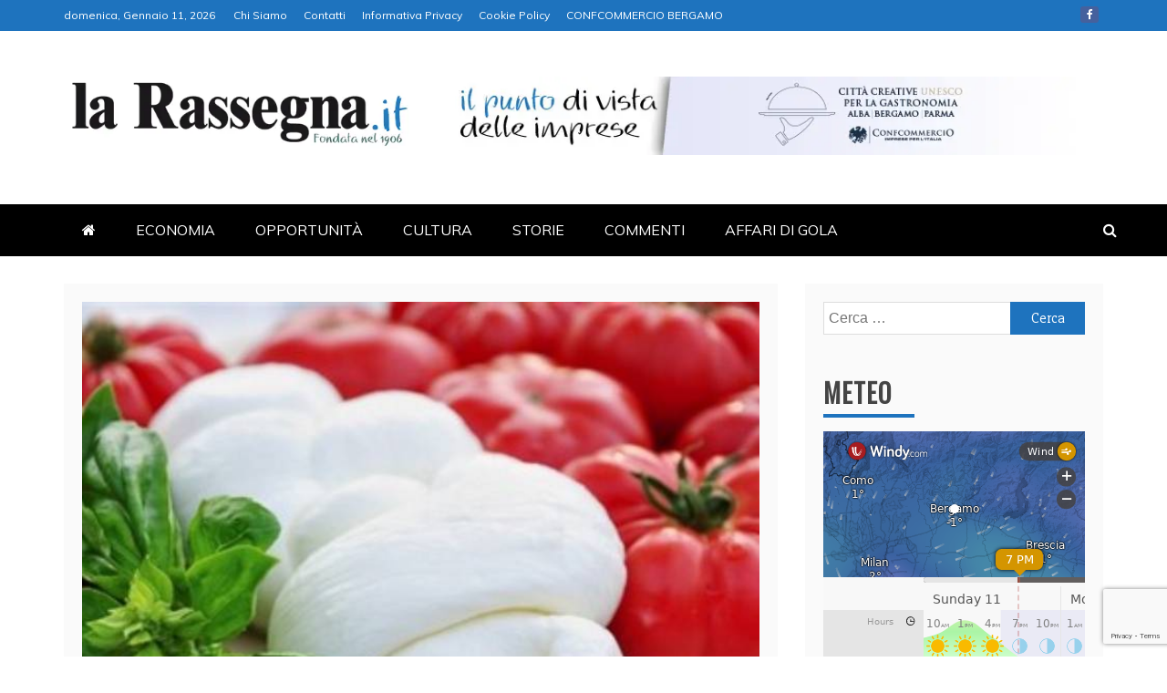

--- FILE ---
content_type: text/html; charset=UTF-8
request_url: https://www.larassegna.it/anche-il-cibo-ha-il-suo-act-ecco-le-prime-dieci-azioni/
body_size: 24036
content:
<!doctype html>
<html lang="it-IT">
<head>
    <meta charset="UTF-8">
    <meta name="viewport" content="width=device-width, initial-scale=1">
    <link rel="profile" href="https://gmpg.org/xfn/11">

    <title>Anche il cibo ha il suo &#8220;Act&#8221;. Ecco le prime dieci azioni &#8211; La Rassegna</title>
<meta name='robots' content='max-image-preview:large' />
<link rel='dns-prefetch' href='//static.addtoany.com' />
<link rel='dns-prefetch' href='//www.googletagmanager.com' />
<link rel='dns-prefetch' href='//fonts.googleapis.com' />
<link rel="alternate" type="application/rss+xml" title="La Rassegna &raquo; Feed" href="https://www.larassegna.it/feed/" />
<link rel="alternate" title="oEmbed (JSON)" type="application/json+oembed" href="https://www.larassegna.it/wp-json/oembed/1.0/embed?url=https%3A%2F%2Fwww.larassegna.it%2Fanche-il-cibo-ha-il-suo-act-ecco-le-prime-dieci-azioni%2F" />
<link rel="alternate" title="oEmbed (XML)" type="text/xml+oembed" href="https://www.larassegna.it/wp-json/oembed/1.0/embed?url=https%3A%2F%2Fwww.larassegna.it%2Fanche-il-cibo-ha-il-suo-act-ecco-le-prime-dieci-azioni%2F&#038;format=xml" />
<style id='wp-img-auto-sizes-contain-inline-css' type='text/css'>
img:is([sizes=auto i],[sizes^="auto," i]){contain-intrinsic-size:3000px 1500px}
/*# sourceURL=wp-img-auto-sizes-contain-inline-css */
</style>
<link rel='stylesheet' id='anwp-pg-styles-css' href='https://www.larassegna.it/wp-content/plugins/anwp-post-grid-for-elementor-2/public/css/styles.min.css?ver=1.3.3' type='text/css' media='all' />
<style id='wp-emoji-styles-inline-css' type='text/css'>

	img.wp-smiley, img.emoji {
		display: inline !important;
		border: none !important;
		box-shadow: none !important;
		height: 1em !important;
		width: 1em !important;
		margin: 0 0.07em !important;
		vertical-align: -0.1em !important;
		background: none !important;
		padding: 0 !important;
	}
/*# sourceURL=wp-emoji-styles-inline-css */
</style>
<link rel='stylesheet' id='wp-block-library-css' href='https://www.larassegna.it/wp-includes/css/dist/block-library/style.min.css?ver=02e275fe8610d9201cd2f722b85d9962' type='text/css' media='all' />
<style id='wp-block-library-theme-inline-css' type='text/css'>
.wp-block-audio :where(figcaption){color:#555;font-size:13px;text-align:center}.is-dark-theme .wp-block-audio :where(figcaption){color:#ffffffa6}.wp-block-audio{margin:0 0 1em}.wp-block-code{border:1px solid #ccc;border-radius:4px;font-family:Menlo,Consolas,monaco,monospace;padding:.8em 1em}.wp-block-embed :where(figcaption){color:#555;font-size:13px;text-align:center}.is-dark-theme .wp-block-embed :where(figcaption){color:#ffffffa6}.wp-block-embed{margin:0 0 1em}.blocks-gallery-caption{color:#555;font-size:13px;text-align:center}.is-dark-theme .blocks-gallery-caption{color:#ffffffa6}:root :where(.wp-block-image figcaption){color:#555;font-size:13px;text-align:center}.is-dark-theme :root :where(.wp-block-image figcaption){color:#ffffffa6}.wp-block-image{margin:0 0 1em}.wp-block-pullquote{border-bottom:4px solid;border-top:4px solid;color:currentColor;margin-bottom:1.75em}.wp-block-pullquote :where(cite),.wp-block-pullquote :where(footer),.wp-block-pullquote__citation{color:currentColor;font-size:.8125em;font-style:normal;text-transform:uppercase}.wp-block-quote{border-left:.25em solid;margin:0 0 1.75em;padding-left:1em}.wp-block-quote cite,.wp-block-quote footer{color:currentColor;font-size:.8125em;font-style:normal;position:relative}.wp-block-quote:where(.has-text-align-right){border-left:none;border-right:.25em solid;padding-left:0;padding-right:1em}.wp-block-quote:where(.has-text-align-center){border:none;padding-left:0}.wp-block-quote.is-large,.wp-block-quote.is-style-large,.wp-block-quote:where(.is-style-plain){border:none}.wp-block-search .wp-block-search__label{font-weight:700}.wp-block-search__button{border:1px solid #ccc;padding:.375em .625em}:where(.wp-block-group.has-background){padding:1.25em 2.375em}.wp-block-separator.has-css-opacity{opacity:.4}.wp-block-separator{border:none;border-bottom:2px solid;margin-left:auto;margin-right:auto}.wp-block-separator.has-alpha-channel-opacity{opacity:1}.wp-block-separator:not(.is-style-wide):not(.is-style-dots){width:100px}.wp-block-separator.has-background:not(.is-style-dots){border-bottom:none;height:1px}.wp-block-separator.has-background:not(.is-style-wide):not(.is-style-dots){height:2px}.wp-block-table{margin:0 0 1em}.wp-block-table td,.wp-block-table th{word-break:normal}.wp-block-table :where(figcaption){color:#555;font-size:13px;text-align:center}.is-dark-theme .wp-block-table :where(figcaption){color:#ffffffa6}.wp-block-video :where(figcaption){color:#555;font-size:13px;text-align:center}.is-dark-theme .wp-block-video :where(figcaption){color:#ffffffa6}.wp-block-video{margin:0 0 1em}:root :where(.wp-block-template-part.has-background){margin-bottom:0;margin-top:0;padding:1.25em 2.375em}
/*# sourceURL=/wp-includes/css/dist/block-library/theme.min.css */
</style>
<style id='classic-theme-styles-inline-css' type='text/css'>
/*! This file is auto-generated */
.wp-block-button__link{color:#fff;background-color:#32373c;border-radius:9999px;box-shadow:none;text-decoration:none;padding:calc(.667em + 2px) calc(1.333em + 2px);font-size:1.125em}.wp-block-file__button{background:#32373c;color:#fff;text-decoration:none}
/*# sourceURL=/wp-includes/css/classic-themes.min.css */
</style>
<style id='global-styles-inline-css' type='text/css'>
:root{--wp--preset--aspect-ratio--square: 1;--wp--preset--aspect-ratio--4-3: 4/3;--wp--preset--aspect-ratio--3-4: 3/4;--wp--preset--aspect-ratio--3-2: 3/2;--wp--preset--aspect-ratio--2-3: 2/3;--wp--preset--aspect-ratio--16-9: 16/9;--wp--preset--aspect-ratio--9-16: 9/16;--wp--preset--color--black: #000000;--wp--preset--color--cyan-bluish-gray: #abb8c3;--wp--preset--color--white: #ffffff;--wp--preset--color--pale-pink: #f78da7;--wp--preset--color--vivid-red: #cf2e2e;--wp--preset--color--luminous-vivid-orange: #ff6900;--wp--preset--color--luminous-vivid-amber: #fcb900;--wp--preset--color--light-green-cyan: #7bdcb5;--wp--preset--color--vivid-green-cyan: #00d084;--wp--preset--color--pale-cyan-blue: #8ed1fc;--wp--preset--color--vivid-cyan-blue: #0693e3;--wp--preset--color--vivid-purple: #9b51e0;--wp--preset--gradient--vivid-cyan-blue-to-vivid-purple: linear-gradient(135deg,rgb(6,147,227) 0%,rgb(155,81,224) 100%);--wp--preset--gradient--light-green-cyan-to-vivid-green-cyan: linear-gradient(135deg,rgb(122,220,180) 0%,rgb(0,208,130) 100%);--wp--preset--gradient--luminous-vivid-amber-to-luminous-vivid-orange: linear-gradient(135deg,rgb(252,185,0) 0%,rgb(255,105,0) 100%);--wp--preset--gradient--luminous-vivid-orange-to-vivid-red: linear-gradient(135deg,rgb(255,105,0) 0%,rgb(207,46,46) 100%);--wp--preset--gradient--very-light-gray-to-cyan-bluish-gray: linear-gradient(135deg,rgb(238,238,238) 0%,rgb(169,184,195) 100%);--wp--preset--gradient--cool-to-warm-spectrum: linear-gradient(135deg,rgb(74,234,220) 0%,rgb(151,120,209) 20%,rgb(207,42,186) 40%,rgb(238,44,130) 60%,rgb(251,105,98) 80%,rgb(254,248,76) 100%);--wp--preset--gradient--blush-light-purple: linear-gradient(135deg,rgb(255,206,236) 0%,rgb(152,150,240) 100%);--wp--preset--gradient--blush-bordeaux: linear-gradient(135deg,rgb(254,205,165) 0%,rgb(254,45,45) 50%,rgb(107,0,62) 100%);--wp--preset--gradient--luminous-dusk: linear-gradient(135deg,rgb(255,203,112) 0%,rgb(199,81,192) 50%,rgb(65,88,208) 100%);--wp--preset--gradient--pale-ocean: linear-gradient(135deg,rgb(255,245,203) 0%,rgb(182,227,212) 50%,rgb(51,167,181) 100%);--wp--preset--gradient--electric-grass: linear-gradient(135deg,rgb(202,248,128) 0%,rgb(113,206,126) 100%);--wp--preset--gradient--midnight: linear-gradient(135deg,rgb(2,3,129) 0%,rgb(40,116,252) 100%);--wp--preset--font-size--small: 13px;--wp--preset--font-size--medium: 20px;--wp--preset--font-size--large: 36px;--wp--preset--font-size--x-large: 42px;--wp--preset--spacing--20: 0.44rem;--wp--preset--spacing--30: 0.67rem;--wp--preset--spacing--40: 1rem;--wp--preset--spacing--50: 1.5rem;--wp--preset--spacing--60: 2.25rem;--wp--preset--spacing--70: 3.38rem;--wp--preset--spacing--80: 5.06rem;--wp--preset--shadow--natural: 6px 6px 9px rgba(0, 0, 0, 0.2);--wp--preset--shadow--deep: 12px 12px 50px rgba(0, 0, 0, 0.4);--wp--preset--shadow--sharp: 6px 6px 0px rgba(0, 0, 0, 0.2);--wp--preset--shadow--outlined: 6px 6px 0px -3px rgb(255, 255, 255), 6px 6px rgb(0, 0, 0);--wp--preset--shadow--crisp: 6px 6px 0px rgb(0, 0, 0);}:where(.is-layout-flex){gap: 0.5em;}:where(.is-layout-grid){gap: 0.5em;}body .is-layout-flex{display: flex;}.is-layout-flex{flex-wrap: wrap;align-items: center;}.is-layout-flex > :is(*, div){margin: 0;}body .is-layout-grid{display: grid;}.is-layout-grid > :is(*, div){margin: 0;}:where(.wp-block-columns.is-layout-flex){gap: 2em;}:where(.wp-block-columns.is-layout-grid){gap: 2em;}:where(.wp-block-post-template.is-layout-flex){gap: 1.25em;}:where(.wp-block-post-template.is-layout-grid){gap: 1.25em;}.has-black-color{color: var(--wp--preset--color--black) !important;}.has-cyan-bluish-gray-color{color: var(--wp--preset--color--cyan-bluish-gray) !important;}.has-white-color{color: var(--wp--preset--color--white) !important;}.has-pale-pink-color{color: var(--wp--preset--color--pale-pink) !important;}.has-vivid-red-color{color: var(--wp--preset--color--vivid-red) !important;}.has-luminous-vivid-orange-color{color: var(--wp--preset--color--luminous-vivid-orange) !important;}.has-luminous-vivid-amber-color{color: var(--wp--preset--color--luminous-vivid-amber) !important;}.has-light-green-cyan-color{color: var(--wp--preset--color--light-green-cyan) !important;}.has-vivid-green-cyan-color{color: var(--wp--preset--color--vivid-green-cyan) !important;}.has-pale-cyan-blue-color{color: var(--wp--preset--color--pale-cyan-blue) !important;}.has-vivid-cyan-blue-color{color: var(--wp--preset--color--vivid-cyan-blue) !important;}.has-vivid-purple-color{color: var(--wp--preset--color--vivid-purple) !important;}.has-black-background-color{background-color: var(--wp--preset--color--black) !important;}.has-cyan-bluish-gray-background-color{background-color: var(--wp--preset--color--cyan-bluish-gray) !important;}.has-white-background-color{background-color: var(--wp--preset--color--white) !important;}.has-pale-pink-background-color{background-color: var(--wp--preset--color--pale-pink) !important;}.has-vivid-red-background-color{background-color: var(--wp--preset--color--vivid-red) !important;}.has-luminous-vivid-orange-background-color{background-color: var(--wp--preset--color--luminous-vivid-orange) !important;}.has-luminous-vivid-amber-background-color{background-color: var(--wp--preset--color--luminous-vivid-amber) !important;}.has-light-green-cyan-background-color{background-color: var(--wp--preset--color--light-green-cyan) !important;}.has-vivid-green-cyan-background-color{background-color: var(--wp--preset--color--vivid-green-cyan) !important;}.has-pale-cyan-blue-background-color{background-color: var(--wp--preset--color--pale-cyan-blue) !important;}.has-vivid-cyan-blue-background-color{background-color: var(--wp--preset--color--vivid-cyan-blue) !important;}.has-vivid-purple-background-color{background-color: var(--wp--preset--color--vivid-purple) !important;}.has-black-border-color{border-color: var(--wp--preset--color--black) !important;}.has-cyan-bluish-gray-border-color{border-color: var(--wp--preset--color--cyan-bluish-gray) !important;}.has-white-border-color{border-color: var(--wp--preset--color--white) !important;}.has-pale-pink-border-color{border-color: var(--wp--preset--color--pale-pink) !important;}.has-vivid-red-border-color{border-color: var(--wp--preset--color--vivid-red) !important;}.has-luminous-vivid-orange-border-color{border-color: var(--wp--preset--color--luminous-vivid-orange) !important;}.has-luminous-vivid-amber-border-color{border-color: var(--wp--preset--color--luminous-vivid-amber) !important;}.has-light-green-cyan-border-color{border-color: var(--wp--preset--color--light-green-cyan) !important;}.has-vivid-green-cyan-border-color{border-color: var(--wp--preset--color--vivid-green-cyan) !important;}.has-pale-cyan-blue-border-color{border-color: var(--wp--preset--color--pale-cyan-blue) !important;}.has-vivid-cyan-blue-border-color{border-color: var(--wp--preset--color--vivid-cyan-blue) !important;}.has-vivid-purple-border-color{border-color: var(--wp--preset--color--vivid-purple) !important;}.has-vivid-cyan-blue-to-vivid-purple-gradient-background{background: var(--wp--preset--gradient--vivid-cyan-blue-to-vivid-purple) !important;}.has-light-green-cyan-to-vivid-green-cyan-gradient-background{background: var(--wp--preset--gradient--light-green-cyan-to-vivid-green-cyan) !important;}.has-luminous-vivid-amber-to-luminous-vivid-orange-gradient-background{background: var(--wp--preset--gradient--luminous-vivid-amber-to-luminous-vivid-orange) !important;}.has-luminous-vivid-orange-to-vivid-red-gradient-background{background: var(--wp--preset--gradient--luminous-vivid-orange-to-vivid-red) !important;}.has-very-light-gray-to-cyan-bluish-gray-gradient-background{background: var(--wp--preset--gradient--very-light-gray-to-cyan-bluish-gray) !important;}.has-cool-to-warm-spectrum-gradient-background{background: var(--wp--preset--gradient--cool-to-warm-spectrum) !important;}.has-blush-light-purple-gradient-background{background: var(--wp--preset--gradient--blush-light-purple) !important;}.has-blush-bordeaux-gradient-background{background: var(--wp--preset--gradient--blush-bordeaux) !important;}.has-luminous-dusk-gradient-background{background: var(--wp--preset--gradient--luminous-dusk) !important;}.has-pale-ocean-gradient-background{background: var(--wp--preset--gradient--pale-ocean) !important;}.has-electric-grass-gradient-background{background: var(--wp--preset--gradient--electric-grass) !important;}.has-midnight-gradient-background{background: var(--wp--preset--gradient--midnight) !important;}.has-small-font-size{font-size: var(--wp--preset--font-size--small) !important;}.has-medium-font-size{font-size: var(--wp--preset--font-size--medium) !important;}.has-large-font-size{font-size: var(--wp--preset--font-size--large) !important;}.has-x-large-font-size{font-size: var(--wp--preset--font-size--x-large) !important;}
:where(.wp-block-post-template.is-layout-flex){gap: 1.25em;}:where(.wp-block-post-template.is-layout-grid){gap: 1.25em;}
:where(.wp-block-term-template.is-layout-flex){gap: 1.25em;}:where(.wp-block-term-template.is-layout-grid){gap: 1.25em;}
:where(.wp-block-columns.is-layout-flex){gap: 2em;}:where(.wp-block-columns.is-layout-grid){gap: 2em;}
:root :where(.wp-block-pullquote){font-size: 1.5em;line-height: 1.6;}
/*# sourceURL=global-styles-inline-css */
</style>
<link rel='stylesheet' id='wpos-slick-style-css' href='https://www.larassegna.it/wp-content/plugins/wp-responsive-recent-post-slider/assets/css/slick.css?ver=3.7.1' type='text/css' media='all' />
<link rel='stylesheet' id='wppsac-public-style-css' href='https://www.larassegna.it/wp-content/plugins/wp-responsive-recent-post-slider/assets/css/recent-post-style.css?ver=3.7.1' type='text/css' media='all' />
<link rel='stylesheet' id='refined-news-heading-css' href='//fonts.googleapis.com/css?family=Oswald&#038;ver=6.9' type='text/css' media='all' />
<link rel='stylesheet' id='refined-magazine-style-css' href='https://www.larassegna.it/wp-content/themes/refined-magazine/style.css?ver=02e275fe8610d9201cd2f722b85d9962' type='text/css' media='all' />
<style id='refined-magazine-style-inline-css' type='text/css'>
.site-branding h1, .site-branding p.site-title,.ct-dark-mode .site-title a, .site-title, .site-title a, .site-title a:hover, .site-title a:visited:hover { color: #blank; }.ct-dark-mode .site-title a:hover,.site-title a:hover, .site-title a:visited:hover, .ct-dark-mode .site-title a:visited:hover { color: #ffffff; }.ct-dark-mode .site-branding  .site-description, .site-branding  .site-description { color: #ffffff; }.entry-content a, .entry-title a:hover, .related-title a:hover, .posts-navigation .nav-previous a:hover, .post-navigation .nav-previous a:hover, .posts-navigation .nav-next a:hover, .post-navigation .nav-next a:hover, #comments .comment-content a:hover, #comments .comment-author a:hover, .offcanvas-menu nav ul.top-menu li a:hover, .offcanvas-menu nav ul.top-menu li.current-menu-item > a, .error-404-title, #refined-magazine-breadcrumbs a:hover, .entry-content a.read-more-text:hover, a:hover, a:visited:hover, .widget_refined_magazine_category_tabbed_widget.widget ul.ct-nav-tabs li a  { color : #1e73be; }.candid-refined-post-format, .refined-magazine-featured-block .refined-magazine-col-2 .candid-refined-post-format, .cat-links a,.top-bar,.main-navigation ul li a:hover, .main-navigation ul li.current-menu-item > a, .main-navigation ul li a:hover, .main-navigation ul li.current-menu-item > a, .trending-title, .search-form input[type=submit], input[type="submit"], ::selection, #toTop, .breadcrumbs span.breadcrumb, article.sticky .refined-magazine-content-container, .candid-pagination .page-numbers.current, .candid-pagination .page-numbers:hover, .ct-title-head, .widget-title:before, .widget ul.ct-nav-tabs:before, .widget ul.ct-nav-tabs li.ct-title-head:hover, .widget ul.ct-nav-tabs li.ct-title-head.ui-tabs-active { background-color : #1e73be; }.candid-refined-post-format, .refined-magazine-featured-block .refined-magazine-col-2 .candid-refined-post-format, blockquote, .search-form input[type="submit"], input[type="submit"], .candid-pagination .page-numbers { border-color : #1e73be; }.cat-links a:focus{ outline : 1px dashed #1e73be; }.ct-post-overlay .post-content, .ct-post-overlay .post-content a, .widget .ct-post-overlay .post-content a, .widget .ct-post-overlay .post-content a:visited, .ct-post-overlay .post-content a:visited:hover, .slide-details:hover .cat-links a { color: #fff; }.logo-wrapper-block{background-color : #ffffff; }@media (min-width: 1600px){.ct-boxed #page{max-width : 1500px; }}
/*# sourceURL=refined-magazine-style-inline-css */
</style>
<link rel='stylesheet' id='refined-news-style-css' href='https://www.larassegna.it/wp-content/themes/refined-news/style.css?ver=02e275fe8610d9201cd2f722b85d9962' type='text/css' media='all' />
<link rel='stylesheet' id='google-fonts-css' href='//fonts.googleapis.com/css?family=Slabo+27px%7CMuli&#038;display=swap&#038;ver=6.9' type='text/css' media='all' />
<link rel='stylesheet' id='font-awesome-4-css' href='https://www.larassegna.it/wp-content/themes/refined-magazine/candidthemes/assets/framework/Font-Awesome/css/font-awesome.min.css?ver=1.2.4' type='text/css' media='all' />
<link rel='stylesheet' id='slick-css-css' href='https://www.larassegna.it/wp-content/themes/refined-magazine/candidthemes/assets/framework/slick/slick.css?ver=02e275fe8610d9201cd2f722b85d9962' type='text/css' media='all' />
<link rel='stylesheet' id='slick-theme-css-css' href='https://www.larassegna.it/wp-content/themes/refined-magazine/candidthemes/assets/framework/slick/slick-theme.css?ver=02e275fe8610d9201cd2f722b85d9962' type='text/css' media='all' />
<link rel='stylesheet' id='addtoany-css' href='https://www.larassegna.it/wp-content/plugins/add-to-any/addtoany.min.css?ver=1.16' type='text/css' media='all' />
<script type="text/javascript" id="addtoany-core-js-before">
/* <![CDATA[ */
window.a2a_config=window.a2a_config||{};a2a_config.callbacks=[];a2a_config.overlays=[];a2a_config.templates={};a2a_localize = {
	Share: "Condividi",
	Save: "Salva",
	Subscribe: "Abbonati",
	Email: "Email",
	Bookmark: "Segnalibro",
	ShowAll: "espandi",
	ShowLess: "comprimi",
	FindServices: "Trova servizi",
	FindAnyServiceToAddTo: "Trova subito un servizio da aggiungere",
	PoweredBy: "Powered by",
	ShareViaEmail: "Condividi via email",
	SubscribeViaEmail: "Iscriviti via email",
	BookmarkInYourBrowser: "Aggiungi ai segnalibri",
	BookmarkInstructions: "Premi Ctrl+D o \u2318+D per mettere questa pagina nei preferiti",
	AddToYourFavorites: "Aggiungi ai favoriti",
	SendFromWebOrProgram: "Invia da qualsiasi indirizzo email o programma di posta elettronica",
	EmailProgram: "Programma di posta elettronica",
	More: "Di più&#8230;",
	ThanksForSharing: "Grazie per la condivisione!",
	ThanksForFollowing: "Grazie per il following!"
};


//# sourceURL=addtoany-core-js-before
/* ]]> */
</script>
<script type="text/javascript" defer src="https://static.addtoany.com/menu/page.js" id="addtoany-core-js"></script>
<script type="text/javascript" src="https://www.larassegna.it/wp-includes/js/jquery/jquery.min.js?ver=3.7.1" id="jquery-core-js"></script>
<script type="text/javascript" src="https://www.larassegna.it/wp-includes/js/jquery/jquery-migrate.min.js?ver=3.4.1" id="jquery-migrate-js"></script>
<script type="text/javascript" defer src="https://www.larassegna.it/wp-content/plugins/add-to-any/addtoany.min.js?ver=1.1" id="addtoany-jquery-js"></script>

<!-- Snippet del tag Google (gtag.js) aggiunto da Site Kit -->
<!-- Snippet Google Analytics aggiunto da Site Kit -->
<script type="text/javascript" src="https://www.googletagmanager.com/gtag/js?id=G-KXELFWTL8M" id="google_gtagjs-js" async></script>
<script type="text/javascript" id="google_gtagjs-js-after">
/* <![CDATA[ */
window.dataLayer = window.dataLayer || [];function gtag(){dataLayer.push(arguments);}
gtag("set","linker",{"domains":["www.larassegna.it"]});
gtag("js", new Date());
gtag("set", "developer_id.dZTNiMT", true);
gtag("config", "G-KXELFWTL8M");
 window._googlesitekit = window._googlesitekit || {}; window._googlesitekit.throttledEvents = []; window._googlesitekit.gtagEvent = (name, data) => { var key = JSON.stringify( { name, data } ); if ( !! window._googlesitekit.throttledEvents[ key ] ) { return; } window._googlesitekit.throttledEvents[ key ] = true; setTimeout( () => { delete window._googlesitekit.throttledEvents[ key ]; }, 5 ); gtag( "event", name, { ...data, event_source: "site-kit" } ); }; 
//# sourceURL=google_gtagjs-js-after
/* ]]> */
</script>
<link rel="https://api.w.org/" href="https://www.larassegna.it/wp-json/" /><link rel="alternate" title="JSON" type="application/json" href="https://www.larassegna.it/wp-json/wp/v2/posts/19272" /><link rel="EditURI" type="application/rsd+xml" title="RSD" href="https://www.larassegna.it/xmlrpc.php?rsd" />
<link rel="canonical" href="https://www.larassegna.it/anche-il-cibo-ha-il-suo-act-ecco-le-prime-dieci-azioni/" />
<meta name="generator" content="Site Kit by Google 1.164.0" /><meta name="generator" content="Elementor 3.34.1; features: e_font_icon_svg, additional_custom_breakpoints; settings: css_print_method-external, google_font-enabled, font_display-auto">
			<style>
				.e-con.e-parent:nth-of-type(n+4):not(.e-lazyloaded):not(.e-no-lazyload),
				.e-con.e-parent:nth-of-type(n+4):not(.e-lazyloaded):not(.e-no-lazyload) * {
					background-image: none !important;
				}
				@media screen and (max-height: 1024px) {
					.e-con.e-parent:nth-of-type(n+3):not(.e-lazyloaded):not(.e-no-lazyload),
					.e-con.e-parent:nth-of-type(n+3):not(.e-lazyloaded):not(.e-no-lazyload) * {
						background-image: none !important;
					}
				}
				@media screen and (max-height: 640px) {
					.e-con.e-parent:nth-of-type(n+2):not(.e-lazyloaded):not(.e-no-lazyload),
					.e-con.e-parent:nth-of-type(n+2):not(.e-lazyloaded):not(.e-no-lazyload) * {
						background-image: none !important;
					}
				}
			</style>
					<style type="text/css">
					.site-title,
			.site-description {
				position: absolute;
				clip: rect(1px, 1px, 1px, 1px);
			}
        			.site-title a, .site-title{
				color: #blank;
			}
		</style>
		<style type="text/css" id="custom-background-css">
body.custom-background { background-color: #ffffff; }
</style>
	<link rel="icon" href="https://www.larassegna.it/wp-content/uploads/2021/01/r-1-150x150.webp" sizes="32x32" />
<link rel="icon" href="https://www.larassegna.it/wp-content/uploads/2021/01/r-1-300x300.webp" sizes="192x192" />
<link rel="apple-touch-icon" href="https://www.larassegna.it/wp-content/uploads/2021/01/r-1-300x300.webp" />
<meta name="msapplication-TileImage" content="https://www.larassegna.it/wp-content/uploads/2021/01/r-1-300x300.webp" />
				<style type="text/css" id="c4wp-checkout-css">
					.woocommerce-checkout .c4wp_captcha_field {
						margin-bottom: 10px;
						margin-top: 15px;
						position: relative;
						display: inline-block;
					}
				</style>
								<style type="text/css" id="c4wp-v3-lp-form-css">
					.login #login, .login #lostpasswordform {
						min-width: 350px !important;
					}
					.wpforms-field-c4wp iframe {
						width: 100% !important;
					}
				</style>
							<style type="text/css" id="c4wp-v3-lp-form-css">
				.login #login, .login #lostpasswordform {
					min-width: 350px !important;
				}
				.wpforms-field-c4wp iframe {
					width: 100% !important;
				}
			</style>
			</head>
<body data-rsssl=1 class="wp-singular post-template-default single single-post postid-19272 single-format-standard custom-background wp-custom-logo wp-embed-responsive wp-theme-refined-magazine wp-child-theme-refined-news eio-default theme--refined-magazine ct-full-layout ct-sticky-sidebar right-sidebar refined-magazine-fontawesome-version-4 elementor-default elementor-kit-7" itemtype="https://schema.org/Blog" itemscope>
<div id="page" class="site">
            <a class="skip-link screen-reader-text"
           href="#content">Skip to content</a>
                <header id="masthead" class="site-header" itemtype="https://schema.org/WPHeader" itemscope>
                <div class="overlay"></div>
                <div class="top-bar">
        <a href="#" class="ct-show-hide-top"> <i class="fa fa-chevron-down"></i> </a>
        <div class="container-inner clearfix">

            <div class="top-left-col clearfix">

        
            <div class="ct-clock float-left">
                <div id="ct-date">
                    domenica, Gennaio 11, 2026                </div>
            </div>

        
                <nav class="float-left">
                    <ul id="secondary-menu" class="top-menu"><li id="menu-item-123" class="menu-item menu-item-type-post_type menu-item-object-page menu-item-123"><a href="https://www.larassegna.it/chi-siamo-2/">Chi Siamo</a></li>
<li id="menu-item-122" class="menu-item menu-item-type-post_type menu-item-object-page menu-item-122"><a href="https://www.larassegna.it/contatti-2/">Contatti</a></li>
<li id="menu-item-121" class="menu-item menu-item-type-post_type menu-item-object-page menu-item-121"><a href="https://www.larassegna.it/informativa-privacy/">Informativa Privacy</a></li>
<li id="menu-item-120" class="menu-item menu-item-type-post_type menu-item-object-page menu-item-120"><a href="https://www.larassegna.it/cookie-policy/">Cookie Policy</a></li>
<li id="menu-item-56559" class="menu-item menu-item-type-custom menu-item-object-custom menu-item-56559"><a href="https://www.confcommerciobergamo.it/">CONFCOMMERCIO BERGAMO</a></li>
</ul>                </nav>
        
        </div>

                <div class="top-right-col clearfix">
                    <div class="refined-magazine-social-top">
                <div class="menu-social-container">
                    <ul id="menu-social-1" class="refined-magazine-menu-social"><li id="menu-item-56555" class="menu-item menu-item-type-custom menu-item-object-custom menu-item-56555"><a href="https://www.facebook.com/larassegna.it">Facebook</a></li>
</ul>                </div>
            </div> <!-- .refined-magazine-social-top -->

                </div> <!-- .top-right-col -->
                </div> <!-- .container-inner -->
        </div> <!-- .top-bar -->

                            <div class="logo-wrapper-block">
                    <div class="container-inner clearfix logo-wrapper-container">
        <div class="logo-wrapper float-left">
            <div class="site-branding">

                <div class="refined-magazine-logo-container">
                    <a href="https://www.larassegna.it/" class="custom-logo-link" rel="home"><img fetchpriority="high" width="488" height="104" src="https://www.larassegna.it/wp-content/uploads/2021/01/LaRassegna_it.webp" class="custom-logo" alt="La Rassegna" decoding="async" srcset="https://www.larassegna.it/wp-content/uploads/2021/01/LaRassegna_it.webp 488w, https://www.larassegna.it/wp-content/uploads/2021/01/LaRassegna_it-300x64.webp 300w" sizes="(max-width: 488px) 100vw, 488px" /></a>                        <p class="site-title"><a href="https://www.larassegna.it/"
                                                 rel="home">La Rassegna</a></p>
                                            <p class="site-description">Portale di Economia e Finanza</p>
                                    </div> <!-- refined-magazine-logo-container -->
            </div><!-- .site-branding -->
        </div> <!-- .logo-wrapper -->
                    <div class="logo-right-wrapper clearfix  float-left">
                                    <a href="https://www.cittacreativeperlagastronomia.it/" target="_blank">
                        <img src="https://www.larassegna.it/wp-content/uploads/2024/11/BERGAMOALBA-1.png"
                             class="float-right">
                    </a>
                                </div> <!-- .logo-right-wrapper -->
                </div> <!-- .container-inner -->
        </div> <!-- .logo-wrapper-block -->
                <div class="refined-magazine-menu-container sticky-header">
            <div class="container-inner clearfix">
                <nav id="site-navigation"
                     class="main-navigation" itemtype="https://schema.org/SiteNavigationElement" itemscope>
                    <div class="navbar-header clearfix">
                        <button class="menu-toggle" aria-controls="primary-menu"
                                aria-expanded="false">
                            <span> </span>
                        </button>
                    </div>
                    <ul id="primary-menu" class="nav navbar-nav nav-menu">
                                                    <li class=""><a href="https://www.larassegna.it/">
                                    <i class="fa fa-home"></i> </a></li>
                                                <li id="menu-item-56327" class="menu-item menu-item-type-post_type menu-item-object-page menu-item-56327"><a href="https://www.larassegna.it/economia/">ECONOMIA</a></li>
<li id="menu-item-42" class="menu-item menu-item-type-post_type menu-item-object-page menu-item-42"><a href="https://www.larassegna.it/opportunita/">OPPORTUNITÀ</a></li>
<li id="menu-item-56056" class="menu-item menu-item-type-post_type menu-item-object-page menu-item-56056"><a href="https://www.larassegna.it/blog-copy/">CULTURA</a></li>
<li id="menu-item-41" class="menu-item menu-item-type-post_type menu-item-object-page menu-item-41"><a href="https://www.larassegna.it/storie/">STORIE</a></li>
<li id="menu-item-22" class="menu-item menu-item-type-post_type menu-item-object-page menu-item-22"><a href="https://www.larassegna.it/contatti/">COMMENTI</a></li>
<li id="menu-item-56186" class="menu-item menu-item-type-post_type menu-item-object-page menu-item-56186"><a href="https://www.larassegna.it/affaridigola/">AFFARI DI GOLA</a></li>
                    </ul>
                </nav><!-- #site-navigation -->

                                    <div class="ct-menu-search"><a class="search-icon-box" href="#"> <i class="fa fa-search"></i>
                        </a></div>
                    <div class="top-bar-search">
                        <form role="search" method="get" class="search-form" action="https://www.larassegna.it/">
				<label>
					<span class="screen-reader-text">Ricerca per:</span>
					<input type="search" class="search-field" placeholder="Cerca &hellip;" value="" name="s" />
				</label>
				<input type="submit" class="search-submit" value="Cerca" />
			</form>                        <button type="button" class="close"></button>
                    </div>
                            </div> <!-- .container-inner -->
        </div> <!-- refined-magazine-menu-container -->
                </header><!-- #masthead -->
        
    <div id="content" class="site-content">
                <div class="container-inner ct-container-main clearfix">
    <div id="primary" class="content-area">
        <main id="main" class="site-main">

                                    <article id="post-19272" class="post-19272 post type-post status-publish format-standard has-post-thumbnail hentry category-spalla-adg category-affaridigola category-in-cucina tag-cibo tag-food" itemtype="https://schema.org/CreativeWork" itemscope>
        <div class="refined-magazine-content-container refined-magazine-has-thumbnail">
                    <div class="post-thumb">
                
            <div class="post-thumbnail">
                <img width="650" height="438" src="https://www.larassegna.it/wp-content/uploads/2015/07/cibo-italiano-2.jpg" class="attachment-refined-magazine-large-thumb size-refined-magazine-large-thumb wp-post-image" alt="Anche il cibo ha il suo &#8220;Act&#8221;. Ecco le prime dieci azioni" itemprop="image" decoding="async" srcset="https://www.larassegna.it/wp-content/uploads/2015/07/cibo-italiano-2.jpg 650w, https://www.larassegna.it/wp-content/uploads/2015/07/cibo-italiano-2-300x202.jpg 300w" sizes="(max-width: 650px) 100vw, 650px" />            </div><!-- .post-thumbnail -->

                    </div>
                <div class="refined-magazine-content-area">
            <header class="entry-header">

                <div class="post-meta">
                                    </div>
                <h1 class="entry-title" itemprop="headline">Anche il cibo ha il suo &#8220;Act&#8221;. Ecco le prime dieci azioni</h1>                    <div class="entry-meta">
                        <span class="posted-on"><i class="fa fa-calendar"></i><a href="https://www.larassegna.it/anche-il-cibo-ha-il-suo-act-ecco-le-prime-dieci-azioni/" rel="bookmark"><time class="entry-date published updated" datetime="2015-07-29T12:56:30+02:00">29 Luglio 2015</time></a></span><span class="byline"> <span class="author vcard" itemprop="author" itemtype="https://schema.org/Person" itemscope><i class="fa fa-user"></i><a class="url fn n" href="https://www.larassegna.it/author/admin/" rel="author"><span class="author-name" itemprop="name">Redazione</span></a></span></span>                    </div><!-- .entry-meta -->
                            </header><!-- .entry-header -->


            <div class="entry-content">
                <div class="adp-buttons" aria-label="Azioni PDF e Stampa"><a class="adp-btn" href="https://www.larassegna.it/scarica-pdf/anche-il-cibo-ha-il-suo-act-ecco-le-prime-dieci-azioni/" rel="nofollow noopener" aria-label="Scarica PDF"><img decoding="async" src="https://www.larassegna.it/wp-content/plugins/article-direct-pdf/assets/pdf.png" alt="Scarica PDF" loading="lazy"></a><a class="adp-btn" href="https://www.larassegna.it/stampa-semplice/anche-il-cibo-ha-il-suo-act-ecco-le-prime-dieci-azioni/?autoprint=1" target="_blank" rel="nofollow noopener" aria-label="Stampa"><img decoding="async" src="https://www.larassegna.it/wp-content/plugins/article-direct-pdf/assets/print.png" alt="Stampa" loading="lazy"></a></div><p><a href="https://www.larassegna.it/wp-content/uploads/2015/07/cibo-italiano-2.jpg"><img decoding="async" class=" size-medium wp-image-19280 alignleft" src="https://www.larassegna.it/wp-content/uploads/2015/07/cibo-italiano-2-300x202.jpg" alt="cibo italiano 2" width="300" height="202" srcset="https://www.larassegna.it/wp-content/uploads/2015/07/cibo-italiano-2-300x202.jpg 300w, https://www.larassegna.it/wp-content/uploads/2015/07/cibo-italiano-2.jpg 650w" sizes="(max-width: 300px) 100vw, 300px" /></a>Dopo il Jobs Act il Food Act, un piano di azioni del Governo per la valorizzazione della cucina italiana presentato dal ministro delle Politiche agricole Maurizio Martina a Expo nel corso del secondo Forum della Cucina italiana al cospetto di più di 40 chef tra i più blasonati d&#8217;Italia e i ministri dell&#8217;Istruzione, dell&#8217;Università e della ricerca Stefania Giannini e dei Beni e delle attività culturali e del turismo Dario Franceschini.</p>
<p>Per raggiungere gli obiettivi del piano viene istituito il Forum della cucina italiana come organizzazione permanente di lavoro e confronto fra le esperienze dell&#8217;alta cucina di qualità italiana e le principali istituzioni. Il Forum sarà coordinato dal Ministero delle Politiche agricole alimentari e forestali e si riunirà almeno tre volte l&#8217;anno.</p>
<p>Ai lavori parteciperanno il Ministero degli affari esteri, il Ministero dei beni e delle attività culturali e del turismo, il Ministero dello sviluppo economico, il Ministero dell&#8217;istruzione, dell&#8217;università e della ricerca, il Ministero del lavoro e delle politiche sociali, la Conferenza delle Regioni e delle Province autonome, l&#8217;Anci, gli operatori e gli altri enti e organismi pubblici interessati al tema.</p>
<p>Il Food Act indica le prime azioni di sistema perseguibili con un lavoro coordinato da parte delle istituzioni in sinergia con gli attori dell&#8217;esperienza enogastronomica italiana. Per ogni azione è individuato un soggetto capofila e vengono creati dei focus specifici con gruppi di lavoro dedicati.</p>
<h3>LE PRIME 10 AZIONI DEL FOOD ACT</h3>
<h4>1. CHEF AMBASCIATORI DELLA CUCINA ITALIANA NEL MONDO</h4>
<p>Obiettivo: Un&#8217;azione di promozione sui mercati esteri coordinata con il Piano di internazionalizzazione del Governo e identificata con il segno unico &#8220;The Extraordinary Italian Taste&#8221;. Portare entro il 2020 l&#8217;export agroalimentare a toccare quota 50 miliardi di euro. In questo contesto si prevede il coinvolgimento dei principali chef italiani per promuovere il Paese negli eventi di alto valore rappresentativo. Focus specifico su Usa, Russia e Cina.</p>
<h4>2. VALORIZZARE LE ECCELLENZE ITALIANE E LA DIETA MEDITERRANEA</h4>
<p>L&#8217;obiettivo è rafforzare la consapevolezza delle potenzialità del patrimonio agroalimentare italiano. Coinvolgere influencer internazionali per la costruzione di un messaggio coordinato. Promuovere la conoscenza delle eccellenze agroalimentari italiane, in particolare quelle riconosciute dai sistemi di tutela pubblici (Dop, Igp e biologico), attraverso un utilizzo in cucina che sia anche aderente ai valori della Dieta mediterranea, evidenziando allo stesso tempo la differenza con i prodotti italian sounding.</p>
<h4>3. POTENZIAMENTO DELLA DISTRIBUZIONE DEL VERO MADE IN ITALY AGROALIMENTARE</h4>
<p>Obiettivo: favorire l&#8217;attivazione di piattaforme logistico distributive come strumento fondamentale per l&#8217;incremento dimensionale e competitivo delle imprese. Il tema cardine è garantire un migliore approvvigionamento all&#8217;estero di materie prime realmente provenienti dall&#8217;Italia, in particolare per le reti di ristorazione italiana nel mondo.</p>
<h4>4. ALTA CUCINA, ALTA FORMAZIONE</h4>
<p>Sul profilo formativo è necessario colmare il gap del sistema, puntando sullo sviluppo di competenze economiche e imprenditoriali. Rafforzare i poli di formazione settoriale già esistenti e istituirne di nuovi maggiormente specializzati è una delle priorità del Food Act.</p>
<h4>5. ESTENSIONE UTILIZZO STAGE PER LA RISTORAZIONE DI QUALITÀ</h4>
<p>Si lavora per superare i vincoli dell&#8217;attuale legislazione attraverso la revisione delle linee guida in materia di tirocini approvati dalla Conferenza Stato Regioni che fissano i limiti quantitativi relativi al numero di tirocinanti in relazione la numero dei dipendenti delle singole aziende, senza alcuna differenziazione rispetto all&#8217;incidenza formativa dell&#8217;esperienza.</p>
<h4>6. PIÙ AGGREGAZIONE NELLA FILIERA E NELLA RISTORAZIONE</h4>
<p>Il piano sosterrà le aggregazioni nella filiera mediante le reti d&#8217;impresa attraverso strumenti come il credito d&#8217;imposta proposto con &#8220;Campolibero&#8221;. Verrà studiata la sua estensione a imprese operanti nel settore della ristorazione, verificando la compatibilità con la normativa europea in materia di aiuti di Stato e il fatto che si tratta di imprese, di norma micro e piccole, che operano nel commercio la cui competenza esclusiva è delle Regioni.</p>
<h4>7. DARE CREDITO ALLA CUCINA ITALIANA GIOVANE</h4>
<p>Uno dei punti cardine riguarda lo sviluppo di strumenti di credito idonei a soddisfare le particolari esigenze del mondo della ristorazione di alta qualità. Favorire, anche in accordo con le Regioni, condizioni di credito agevolato da rivolgere ai giovani under 40, in possesso di particolari requisiti, per il subentro nelle aziende di ristorazione per il ricambio generazionale anche in cucina.</p>
<h4>8. RAFFORZARE BINOMIO TURISMO-RISTORAZIONE DI QUALITÀ PER PROMUOVERE I TERRITORI</h4>
<p>Collegare l&#8217;offerta enogastronomica a percorsi turistici di qualità, promuovendo i prodotti agroalimentari dei territori, valorizzando anche i collegamenti con la ristorazione locale di qualità, l&#8217;hotelerie e il turismo culturale. Con questo obiettivo verranno individuati strumenti di supporto e coordinamento per rafforzare l&#8217;offerta turistica in chiave culturale &#8211; paesaggistica &#8211; enogastronomica.</p>
<h4>9. CUCINA ITALIANA DI QUALITÀ CERTIFICATA</h4>
<p>Per valorizzare meglio la cucina di qualità si valuteranno percorsi di riconoscimento, che garantiscano il consumatore, e permettano uno sviluppo del settore orientato da politiche regionali di promozione di qualità, trasparenza, unicità dei prodotti.</p>
<h4>10. CUCINA ITALIANA COME CULTURA, IDENTITÀ, EDUCAZIONE, INCLUSIONE</h4>
<p>Si punta a valorizzare il legame tra cucina e cultura, identità, educazione e inclusione. Questa azione prevede la promozione di iniziative che abbiano un ampio raggio: dall&#8217;educazione alimentare nelle scuole, per la promozione di valori come la sostenibilità ambientale, la lotta agli sprechi e il rispetto del cibo, fino alla valorizzazione culturale della nuova cucina italiana. Ultimo punto è dedicato all&#8217;accessibilità anche per le fasce più deboli, dando continuità a progetti di assistenza agli indigenti.</p>
<div class="addtoany_share_save_container addtoany_content addtoany_content_bottom"><div class="a2a_kit a2a_kit_size_32 addtoany_list" data-a2a-url="https://www.larassegna.it/anche-il-cibo-ha-il-suo-act-ecco-le-prime-dieci-azioni/" data-a2a-title="Anche il cibo ha il suo “Act”. Ecco le prime dieci azioni"><a class="a2a_button_facebook" href="https://www.addtoany.com/add_to/facebook?linkurl=https%3A%2F%2Fwww.larassegna.it%2Fanche-il-cibo-ha-il-suo-act-ecco-le-prime-dieci-azioni%2F&amp;linkname=Anche%20il%20cibo%20ha%20il%20suo%20%E2%80%9CAct%E2%80%9D.%20Ecco%20le%20prime%20dieci%20azioni" title="Facebook" rel="nofollow noopener" target="_blank"></a><a class="a2a_button_linkedin" href="https://www.addtoany.com/add_to/linkedin?linkurl=https%3A%2F%2Fwww.larassegna.it%2Fanche-il-cibo-ha-il-suo-act-ecco-le-prime-dieci-azioni%2F&amp;linkname=Anche%20il%20cibo%20ha%20il%20suo%20%E2%80%9CAct%E2%80%9D.%20Ecco%20le%20prime%20dieci%20azioni" title="LinkedIn" rel="nofollow noopener" target="_blank"></a><a class="a2a_button_twitter" href="https://www.addtoany.com/add_to/twitter?linkurl=https%3A%2F%2Fwww.larassegna.it%2Fanche-il-cibo-ha-il-suo-act-ecco-le-prime-dieci-azioni%2F&amp;linkname=Anche%20il%20cibo%20ha%20il%20suo%20%E2%80%9CAct%E2%80%9D.%20Ecco%20le%20prime%20dieci%20azioni" title="Twitter" rel="nofollow noopener" target="_blank"></a><a class="a2a_button_whatsapp" href="https://www.addtoany.com/add_to/whatsapp?linkurl=https%3A%2F%2Fwww.larassegna.it%2Fanche-il-cibo-ha-il-suo-act-ecco-le-prime-dieci-azioni%2F&amp;linkname=Anche%20il%20cibo%20ha%20il%20suo%20%E2%80%9CAct%E2%80%9D.%20Ecco%20le%20prime%20dieci%20azioni" title="WhatsApp" rel="nofollow noopener" target="_blank"></a><a class="a2a_button_email" href="https://www.addtoany.com/add_to/email?linkurl=https%3A%2F%2Fwww.larassegna.it%2Fanche-il-cibo-ha-il-suo-act-ecco-le-prime-dieci-azioni%2F&amp;linkname=Anche%20il%20cibo%20ha%20il%20suo%20%E2%80%9CAct%E2%80%9D.%20Ecco%20le%20prime%20dieci%20azioni" title="Email" rel="nofollow noopener" target="_blank"></a><a class="a2a_dd addtoany_share_save addtoany_share" href="https://www.addtoany.com/share"></a></div></div>
                            </div>
            <!-- .entry-content -->

            <footer class="entry-footer">
                <span class="tags-links"><i class="fa fa-tags"></i></span><a href="https://www.larassegna.it/tag/cibo/" rel="tag">cibo</a>, <a href="https://www.larassegna.it/tag/food/" rel="tag">food</a>            </footer><!-- .entry-footer -->

                    </div> <!-- .refined-magazine-content-area -->
    </div> <!-- .refined-magazine-content-container -->
</article><!-- #post-19272 -->

	<nav class="navigation post-navigation" aria-label="Articoli">
		<h2 class="screen-reader-text">Navigazione articoli</h2>
		<div class="nav-links"><div class="nav-previous"><a href="https://www.larassegna.it/alimentari-e-casa-da-oggi-la-spesa-si-fa-anche-su-amazon/" rel="prev">Alimentari e casa, ora la spesa si fa anche su Amazon</a></div><div class="nav-next"><a href="https://www.larassegna.it/la-reazione-dei-sindacati-anche-il-governo-chieda-garanzie-sul-piano-industriale/" rel="next">La reazione dei sindacati: «Anche il Governo chieda garanzie sul piano industriale»</a></div></div>
	</nav>                <div class="related-pots-block">
                                            <h2 class="widget-title">
                            Articoli correlati                        </h2>
                                        <ul class="related-post-entries clearfix">
                                                    <li>
                                                                    <figure class="widget-image">
                                        <a href="https://www.larassegna.it/le-bugie-in-un-click/">
                                            <img width="350" height="220" src="https://www.larassegna.it/wp-content/uploads/2025/03/recensioni-350x220.jpg" class="attachment-refined-magazine-small-thumb size-refined-magazine-small-thumb wp-post-image" alt="" decoding="async" />                                        </a>
                                    </figure>
                                                                <div class="featured-desc">
                                    <h2 class="related-title">
                                        <a href="https://www.larassegna.it/le-bugie-in-un-click/">
                                            Le bugie in un click                                        </a>
                                    </h2>
                                    <div class="entry-meta">
                                        <span class="posted-on"><i class="fa fa-calendar"></i><a href="https://www.larassegna.it/le-bugie-in-un-click/" rel="bookmark"><time class="entry-date published" datetime="2025-03-28T12:54:13+01:00" itemprop="datePublished">28 Marzo 2025</time><time class="updated" datetime="2025-03-31T11:04:56+02:00" itemprop="dateModified">31 Marzo 2025</time></a></span>                                    </div><!-- .entry-meta -->
                                </div>
                            </li>
                                                    <li>
                                                                    <figure class="widget-image">
                                        <a href="https://www.larassegna.it/il-capodanno-di-tramonti-torna-a-bergamo-raduno-a-il-vesuvio/">
                                            <img width="350" height="220" src="https://www.larassegna.it/wp-content/uploads/2019/09/pizza-350x220.webp" class="attachment-refined-magazine-small-thumb size-refined-magazine-small-thumb wp-post-image" alt="" decoding="async" />                                        </a>
                                    </figure>
                                                                <div class="featured-desc">
                                    <h2 class="related-title">
                                        <a href="https://www.larassegna.it/il-capodanno-di-tramonti-torna-a-bergamo-raduno-a-il-vesuvio/">
                                            Il Capodanno di Tramonti torna a Bergamo, raduno a &#8220;Il Vesuvio&#8221;                                        </a>
                                    </h2>
                                    <div class="entry-meta">
                                        <span class="posted-on"><i class="fa fa-calendar"></i><a href="https://www.larassegna.it/il-capodanno-di-tramonti-torna-a-bergamo-raduno-a-il-vesuvio/" rel="bookmark"><time class="entry-date published" datetime="2025-02-27T15:24:50+01:00" itemprop="datePublished">27 Febbraio 2025</time><time class="updated" datetime="2025-03-03T15:25:25+01:00" itemprop="dateModified">3 Marzo 2025</time></a></span>                                    </div><!-- .entry-meta -->
                                </div>
                            </li>
                                                    <li>
                                                                    <figure class="widget-image">
                                        <a href="https://www.larassegna.it/la-gastronomia-le-delizie-di-osio-sopra-tra-le-insegne-indipendenti-piu-innovative-ditalia/">
                                            <img width="350" height="220" src="https://www.larassegna.it/wp-content/uploads/2024/11/da-sinistra-Caterina-Cassotti-Omar-Mottini-e-Giovanna-Dalmaggioni-350x220.webp" class="attachment-refined-magazine-small-thumb size-refined-magazine-small-thumb wp-post-image" alt="" decoding="async" />                                        </a>
                                    </figure>
                                                                <div class="featured-desc">
                                    <h2 class="related-title">
                                        <a href="https://www.larassegna.it/la-gastronomia-le-delizie-di-osio-sopra-tra-le-insegne-indipendenti-piu-innovative-ditalia/">
                                            La Gastronomia Le Delizie di Osio Sopra tra le insegne indipendenti più innovative d’Italia                                        </a>
                                    </h2>
                                    <div class="entry-meta">
                                        <span class="posted-on"><i class="fa fa-calendar"></i><a href="https://www.larassegna.it/la-gastronomia-le-delizie-di-osio-sopra-tra-le-insegne-indipendenti-piu-innovative-ditalia/" rel="bookmark"><time class="entry-date published" datetime="2024-10-31T15:23:58+01:00" itemprop="datePublished">31 Ottobre 2024</time><time class="updated" datetime="2024-11-05T15:25:26+01:00" itemprop="dateModified">5 Novembre 2024</time></a></span>                                    </div><!-- .entry-meta -->
                                </div>
                            </li>
                                            </ul>
                </div> <!-- .related-post-block -->
                
        </main><!-- #main -->
    </div><!-- #primary -->


<aside id="secondary" class="widget-area" itemtype="https://schema.org/WPSideBar" itemscope>
    <div class="ct-sidebar-wrapper">
	<div class="sidebar-widget-container"><section id="search-2" class="widget widget_search"><form role="search" method="get" class="search-form" action="https://www.larassegna.it/">
				<label>
					<span class="screen-reader-text">Ricerca per:</span>
					<input type="search" class="search-field" placeholder="Cerca &hellip;" value="" name="s" />
				</label>
				<input type="submit" class="search-submit" value="Cerca" />
			</form></section></div> <div class="sidebar-widget-container"><section id="weather-map-3" class="widget ventus weather-map-widget"><h2 class="widget-title">Meteo</h2><iframe title="Ventus Weather Map Widget 45.6960100 9.6672100" style="box-sizing: border-box; width: 100%;  height: 350px;  border-radius: 0" src="https://embed.windy.com/embed2.html?lat=45.6960100&lon=9.6672100&zoom=8&overlay=wind&level=surface&marker=&pressure=&detailLat=45.6960100&detailLon=9.6672100&metricWind=default&metricTemp=°C&detail=true&calendar=now&product=ecmwf&menu=&message=true&type=map&location=coordinates&radarRange=-1" frameborder="0"></iframe></section></div> <div class="sidebar-widget-container"><section id="refined-magazine-grid-post-3" class="widget refined-magazine-grid-post">                <div class="title-wrapper cat-">
                    <h2 class="widget-title">Articoli recenti</h2>                </div>
                                <div class="ct-grid-post clearfix">
                                            <div class="ct-three-cols">
                            <section class="ct-grid-post-list">
                                                                    <div class="post-thumb">
                                                                                <a href="https://www.larassegna.it/ospitalita-il-936-delle-oltre-4600-strutture-ricettive-bergamasche-registrato-con-cin/">
                                            <img width="707" height="297" src="https://www.larassegna.it/wp-content/uploads/2016/03/ospitalita-appartamento-rit.jpg" class="attachment-refined-magazine-carousel-img size-refined-magazine-carousel-img wp-post-image" alt="" decoding="async" srcset="https://www.larassegna.it/wp-content/uploads/2016/03/ospitalita-appartamento-rit.jpg 707w, https://www.larassegna.it/wp-content/uploads/2016/03/ospitalita-appartamento-rit-300x126.jpg 300w" sizes="(max-width: 707px) 100vw, 707px" />                                        </a>
                                    </div>
                                                                    <div class="post-content mt-10">
                                    <div class="post-meta">
                                                                            </div>
                                    <h3 class="post-title">
                                        <a href="https://www.larassegna.it/ospitalita-il-936-delle-oltre-4600-strutture-ricettive-bergamasche-registrato-con-cin/">Ospitalità: il 93,6% delle oltre 4600 strutture ricettive bergamasche registrato con CIN</a>
                                    </h3>
                                    <div class="post-meta">
                                        <span class="posted-on"><i class="fa fa-calendar"></i><a href="https://www.larassegna.it/ospitalita-il-936-delle-oltre-4600-strutture-ricettive-bergamasche-registrato-con-cin/" rel="bookmark"><time class="entry-date published" datetime="2026-01-08T10:05:49+01:00" itemprop="datePublished">8 Gennaio 2026</time><time class="updated" datetime="2026-01-08T10:06:15+01:00" itemprop="dateModified">8 Gennaio 2026</time></a></span>                                    </div>
                                    <div class="post-excerpt">
                                        L'assegnazione del Codice Identificativo Nazionale (CIN) alle strutture ricettive bergamasche procede a ritmo sostenuto, superando&hellip;                                    </div>
                                </div><!-- Post content end -->
                            </section>

                        </div>
                                                <div class="ct-three-cols">
                            <section class="ct-grid-post-list">
                                                                    <div class="post-thumb">
                                                                                <a href="https://www.larassegna.it/festivita-in-520mila-tra-locali-e-ristoranti/">
                                            <img width="783" height="450" src="https://www.larassegna.it/wp-content/uploads/2025/12/borno-cantini-natale-783x450.webp" class="attachment-refined-magazine-carousel-img size-refined-magazine-carousel-img wp-post-image" alt="" decoding="async" srcset="https://www.larassegna.it/wp-content/uploads/2025/12/borno-cantini-natale-783x450.webp 783w, https://www.larassegna.it/wp-content/uploads/2025/12/borno-cantini-natale-1000x574.webp 1000w" sizes="(max-width: 783px) 100vw, 783px" />                                        </a>
                                    </div>
                                                                    <div class="post-content mt-10">
                                    <div class="post-meta">
                                                                            </div>
                                    <h3 class="post-title">
                                        <a href="https://www.larassegna.it/festivita-in-520mila-tra-locali-e-ristoranti/">Festività, in 520mila tra locali e ristoranti</a>
                                    </h3>
                                    <div class="post-meta">
                                        <span class="posted-on"><i class="fa fa-calendar"></i><a href="https://www.larassegna.it/festivita-in-520mila-tra-locali-e-ristoranti/" rel="bookmark"><time class="entry-date published updated" datetime="2025-12-23T15:33:33+01:00">23 Dicembre 2025</time></a></span>                                    </div>
                                    <div class="post-excerpt">
                                        I brindisi delle feste natalizie saranno per molti bergamaschi (e turisti) - 526mila- ai tavoli&hellip;                                    </div>
                                </div><!-- Post content end -->
                            </section>

                        </div>
                                                <div class="ct-three-cols">
                            <section class="ct-grid-post-list">
                                                                    <div class="post-thumb">
                                                                                <a href="https://www.larassegna.it/christmas-night-tra-ispirazione-e-solidarieta/">
                                            <img width="783" height="450" src="https://www.larassegna.it/wp-content/uploads/2025/12/Storie-ispirazione-Fimaa-783x450.jpg" class="attachment-refined-magazine-carousel-img size-refined-magazine-carousel-img wp-post-image" alt="" decoding="async" srcset="https://www.larassegna.it/wp-content/uploads/2025/12/Storie-ispirazione-Fimaa-783x450.jpg 783w, https://www.larassegna.it/wp-content/uploads/2025/12/Storie-ispirazione-Fimaa-1000x574.jpg 1000w" sizes="(max-width: 783px) 100vw, 783px" />                                        </a>
                                    </div>
                                                                    <div class="post-content mt-10">
                                    <div class="post-meta">
                                                                            </div>
                                    <h3 class="post-title">
                                        <a href="https://www.larassegna.it/christmas-night-tra-ispirazione-e-solidarieta/">Christmas Night, tra ispirazione e solidarietà</a>
                                    </h3>
                                    <div class="post-meta">
                                        <span class="posted-on"><i class="fa fa-calendar"></i><a href="https://www.larassegna.it/christmas-night-tra-ispirazione-e-solidarieta/" rel="bookmark"><time class="entry-date published" datetime="2025-12-17T20:07:22+01:00" itemprop="datePublished">17 Dicembre 2025</time><time class="updated" datetime="2025-12-23T15:33:55+01:00" itemprop="dateModified">23 Dicembre 2025</time></a></span>                                    </div>
                                    <div class="post-excerpt">
                                        Gli agenti immobiliari e mediatori Fimaa Bergamo hanno trasformato il tradizionale scambio di auguri natalizi&hellip;                                    </div>
                                </div><!-- Post content end -->
                            </section>

                        </div>
                                                <div class="ct-three-cols">
                            <section class="ct-grid-post-list">
                                                                    <div class="post-thumb">
                                                                                <a href="https://www.larassegna.it/immobili-mercato-polarizzato-tra-nuovo-e-vecchio-in-edicola-la-31a-edizione-del-listino/">
                                            <img width="783" height="450" src="https://www.larassegna.it/wp-content/uploads/2025/12/Listino-immobili-2025-783x450.jpeg" class="attachment-refined-magazine-carousel-img size-refined-magazine-carousel-img wp-post-image" alt="" decoding="async" srcset="https://www.larassegna.it/wp-content/uploads/2025/12/Listino-immobili-2025-783x450.jpeg 783w, https://www.larassegna.it/wp-content/uploads/2025/12/Listino-immobili-2025-1000x574.jpeg 1000w" sizes="(max-width: 783px) 100vw, 783px" />                                        </a>
                                    </div>
                                                                    <div class="post-content mt-10">
                                    <div class="post-meta">
                                                                            </div>
                                    <h3 class="post-title">
                                        <a href="https://www.larassegna.it/immobili-mercato-polarizzato-tra-nuovo-e-vecchio-in-edicola-la-31a-edizione-del-listino/">Immobili, mercato polarizzato tra nuovo e vecchio. In edicola la 31a edizione del Listino</a>
                                    </h3>
                                    <div class="post-meta">
                                        <span class="posted-on"><i class="fa fa-calendar"></i><a href="https://www.larassegna.it/immobili-mercato-polarizzato-tra-nuovo-e-vecchio-in-edicola-la-31a-edizione-del-listino/" rel="bookmark"><time class="entry-date published updated" datetime="2025-12-15T12:31:44+01:00">15 Dicembre 2025</time></a></span>                                    </div>
                                    <div class="post-excerpt">
                                        Il punto sul mattone, tra ribasso dei tassi di interesse, crescenti costi di costruzione, fine&hellip;                                    </div>
                                </div><!-- Post content end -->
                            </section>

                        </div>
                                                <div class="ct-three-cols">
                            <section class="ct-grid-post-list">
                                                                    <div class="post-thumb">
                                                                                <a href="https://www.larassegna.it/effetto-tredicesima-910-milioni-di-euro-per-il-natale-bergamasco-32-rispetto-al-2024/">
                                            <img width="400" height="267" src="https://www.larassegna.it/wp-content/uploads/2014/12/regali-natale.jpg" class="attachment-refined-magazine-carousel-img size-refined-magazine-carousel-img wp-post-image" alt="" decoding="async" srcset="https://www.larassegna.it/wp-content/uploads/2014/12/regali-natale.jpg 400w, https://www.larassegna.it/wp-content/uploads/2014/12/regali-natale-300x200.jpg 300w" sizes="(max-width: 400px) 100vw, 400px" />                                        </a>
                                    </div>
                                                                    <div class="post-content mt-10">
                                    <div class="post-meta">
                                                                            </div>
                                    <h3 class="post-title">
                                        <a href="https://www.larassegna.it/effetto-tredicesima-910-milioni-di-euro-per-il-natale-bergamasco-32-rispetto-al-2024/">Effetto tredicesima, 910 milioni di euro per il Natale bergamasco, +3,2% rispetto al 2024</a>
                                    </h3>
                                    <div class="post-meta">
                                        <span class="posted-on"><i class="fa fa-calendar"></i><a href="https://www.larassegna.it/effetto-tredicesima-910-milioni-di-euro-per-il-natale-bergamasco-32-rispetto-al-2024/" rel="bookmark"><time class="entry-date published" datetime="2025-12-09T14:26:40+01:00" itemprop="datePublished">9 Dicembre 2025</time><time class="updated" datetime="2025-12-09T14:27:51+01:00" itemprop="dateModified">9 Dicembre 2025</time></a></span>                                    </div>
                                    <div class="post-excerpt">
                                        Lo spettro dell’inflazione e l’ombra della recessione offuscheranno solo in parte questo Natale. La tredicesima&hellip;                                    </div>
                                </div><!-- Post content end -->
                            </section>

                        </div>
                                                <div class="ct-three-cols">
                            <section class="ct-grid-post-list">
                                                                    <div class="post-thumb">
                                                                                <a href="https://www.larassegna.it/nasce-federalberghi-extra-bergamo-la-nuova-rappresentanza-dellextra-alberghiero/">
                                            <img width="783" height="450" src="https://www.larassegna.it/wp-content/uploads/2025/12/Il-gruppo-con-il-direttore-Oscar-Fusini-Sofia-Pelizzari-Claudia-Biagiotti-Ilze-Allena-Greta-Bonetti-Alessandro-Capozzi-783x450.jpg" class="attachment-refined-magazine-carousel-img size-refined-magazine-carousel-img wp-post-image" alt="" decoding="async" srcset="https://www.larassegna.it/wp-content/uploads/2025/12/Il-gruppo-con-il-direttore-Oscar-Fusini-Sofia-Pelizzari-Claudia-Biagiotti-Ilze-Allena-Greta-Bonetti-Alessandro-Capozzi-783x450.jpg 783w, https://www.larassegna.it/wp-content/uploads/2025/12/Il-gruppo-con-il-direttore-Oscar-Fusini-Sofia-Pelizzari-Claudia-Biagiotti-Ilze-Allena-Greta-Bonetti-Alessandro-Capozzi-1000x574.jpg 1000w" sizes="(max-width: 783px) 100vw, 783px" />                                        </a>
                                    </div>
                                                                    <div class="post-content mt-10">
                                    <div class="post-meta">
                                                                            </div>
                                    <h3 class="post-title">
                                        <a href="https://www.larassegna.it/nasce-federalberghi-extra-bergamo-la-nuova-rappresentanza-dellextra-alberghiero/">Nasce Federalberghi Extra Bergamo, la nuova rappresentanza dell&#8217;extra-alberghiero</a>
                                    </h3>
                                    <div class="post-meta">
                                        <span class="posted-on"><i class="fa fa-calendar"></i><a href="https://www.larassegna.it/nasce-federalberghi-extra-bergamo-la-nuova-rappresentanza-dellextra-alberghiero/" rel="bookmark"><time class="entry-date published" datetime="2025-12-05T14:16:23+01:00" itemprop="datePublished">5 Dicembre 2025</time><time class="updated" datetime="2025-12-09T14:22:10+01:00" itemprop="dateModified">9 Dicembre 2025</time></a></span>                                    </div>
                                    <div class="post-excerpt">
                                        Nasce in seno a Confcommercio Bergamo il nuovo gruppo Federalberghi Extra  che con il gruppo&hellip;                                    </div>
                                </div><!-- Post content end -->
                            </section>

                        </div>
                                        </div>
                </section></div> <div class="sidebar-widget-container"><section id="archives-2" class="widget widget_archive"><h2 class="widget-title">Archivi</h2>
			<ul>
					<li><a href='https://www.larassegna.it/2026/01/'>Gennaio 2026</a></li>
	<li><a href='https://www.larassegna.it/2025/12/'>Dicembre 2025</a></li>
	<li><a href='https://www.larassegna.it/2025/11/'>Novembre 2025</a></li>
	<li><a href='https://www.larassegna.it/2025/10/'>Ottobre 2025</a></li>
	<li><a href='https://www.larassegna.it/2025/09/'>Settembre 2025</a></li>
	<li><a href='https://www.larassegna.it/2025/08/'>Agosto 2025</a></li>
	<li><a href='https://www.larassegna.it/2025/07/'>Luglio 2025</a></li>
	<li><a href='https://www.larassegna.it/2025/06/'>Giugno 2025</a></li>
	<li><a href='https://www.larassegna.it/2025/05/'>Maggio 2025</a></li>
	<li><a href='https://www.larassegna.it/2025/04/'>Aprile 2025</a></li>
	<li><a href='https://www.larassegna.it/2025/03/'>Marzo 2025</a></li>
	<li><a href='https://www.larassegna.it/2025/02/'>Febbraio 2025</a></li>
	<li><a href='https://www.larassegna.it/2025/01/'>Gennaio 2025</a></li>
	<li><a href='https://www.larassegna.it/2024/12/'>Dicembre 2024</a></li>
	<li><a href='https://www.larassegna.it/2024/11/'>Novembre 2024</a></li>
	<li><a href='https://www.larassegna.it/2024/10/'>Ottobre 2024</a></li>
	<li><a href='https://www.larassegna.it/2024/09/'>Settembre 2024</a></li>
	<li><a href='https://www.larassegna.it/2024/08/'>Agosto 2024</a></li>
	<li><a href='https://www.larassegna.it/2024/07/'>Luglio 2024</a></li>
	<li><a href='https://www.larassegna.it/2024/06/'>Giugno 2024</a></li>
	<li><a href='https://www.larassegna.it/2024/05/'>Maggio 2024</a></li>
	<li><a href='https://www.larassegna.it/2024/04/'>Aprile 2024</a></li>
	<li><a href='https://www.larassegna.it/2024/03/'>Marzo 2024</a></li>
	<li><a href='https://www.larassegna.it/2024/02/'>Febbraio 2024</a></li>
	<li><a href='https://www.larassegna.it/2024/01/'>Gennaio 2024</a></li>
	<li><a href='https://www.larassegna.it/2023/12/'>Dicembre 2023</a></li>
	<li><a href='https://www.larassegna.it/2023/11/'>Novembre 2023</a></li>
	<li><a href='https://www.larassegna.it/2023/10/'>Ottobre 2023</a></li>
	<li><a href='https://www.larassegna.it/2023/09/'>Settembre 2023</a></li>
	<li><a href='https://www.larassegna.it/2023/08/'>Agosto 2023</a></li>
	<li><a href='https://www.larassegna.it/2023/07/'>Luglio 2023</a></li>
	<li><a href='https://www.larassegna.it/2023/06/'>Giugno 2023</a></li>
	<li><a href='https://www.larassegna.it/2023/05/'>Maggio 2023</a></li>
	<li><a href='https://www.larassegna.it/2023/04/'>Aprile 2023</a></li>
	<li><a href='https://www.larassegna.it/2023/03/'>Marzo 2023</a></li>
	<li><a href='https://www.larassegna.it/2023/02/'>Febbraio 2023</a></li>
	<li><a href='https://www.larassegna.it/2023/01/'>Gennaio 2023</a></li>
	<li><a href='https://www.larassegna.it/2022/12/'>Dicembre 2022</a></li>
	<li><a href='https://www.larassegna.it/2022/11/'>Novembre 2022</a></li>
	<li><a href='https://www.larassegna.it/2022/10/'>Ottobre 2022</a></li>
	<li><a href='https://www.larassegna.it/2022/09/'>Settembre 2022</a></li>
	<li><a href='https://www.larassegna.it/2022/08/'>Agosto 2022</a></li>
	<li><a href='https://www.larassegna.it/2022/07/'>Luglio 2022</a></li>
	<li><a href='https://www.larassegna.it/2022/06/'>Giugno 2022</a></li>
	<li><a href='https://www.larassegna.it/2022/05/'>Maggio 2022</a></li>
	<li><a href='https://www.larassegna.it/2022/04/'>Aprile 2022</a></li>
	<li><a href='https://www.larassegna.it/2022/03/'>Marzo 2022</a></li>
	<li><a href='https://www.larassegna.it/2022/02/'>Febbraio 2022</a></li>
	<li><a href='https://www.larassegna.it/2022/01/'>Gennaio 2022</a></li>
	<li><a href='https://www.larassegna.it/2021/12/'>Dicembre 2021</a></li>
	<li><a href='https://www.larassegna.it/2021/11/'>Novembre 2021</a></li>
	<li><a href='https://www.larassegna.it/2021/10/'>Ottobre 2021</a></li>
	<li><a href='https://www.larassegna.it/2021/09/'>Settembre 2021</a></li>
	<li><a href='https://www.larassegna.it/2021/08/'>Agosto 2021</a></li>
	<li><a href='https://www.larassegna.it/2021/07/'>Luglio 2021</a></li>
	<li><a href='https://www.larassegna.it/2021/06/'>Giugno 2021</a></li>
	<li><a href='https://www.larassegna.it/2021/05/'>Maggio 2021</a></li>
	<li><a href='https://www.larassegna.it/2021/04/'>Aprile 2021</a></li>
	<li><a href='https://www.larassegna.it/2021/03/'>Marzo 2021</a></li>
	<li><a href='https://www.larassegna.it/2021/02/'>Febbraio 2021</a></li>
	<li><a href='https://www.larassegna.it/2021/01/'>Gennaio 2021</a></li>
	<li><a href='https://www.larassegna.it/2020/12/'>Dicembre 2020</a></li>
	<li><a href='https://www.larassegna.it/2020/11/'>Novembre 2020</a></li>
	<li><a href='https://www.larassegna.it/2020/10/'>Ottobre 2020</a></li>
	<li><a href='https://www.larassegna.it/2020/09/'>Settembre 2020</a></li>
	<li><a href='https://www.larassegna.it/2020/08/'>Agosto 2020</a></li>
	<li><a href='https://www.larassegna.it/2020/07/'>Luglio 2020</a></li>
	<li><a href='https://www.larassegna.it/2020/06/'>Giugno 2020</a></li>
	<li><a href='https://www.larassegna.it/2020/05/'>Maggio 2020</a></li>
	<li><a href='https://www.larassegna.it/2020/04/'>Aprile 2020</a></li>
	<li><a href='https://www.larassegna.it/2020/03/'>Marzo 2020</a></li>
	<li><a href='https://www.larassegna.it/2020/02/'>Febbraio 2020</a></li>
	<li><a href='https://www.larassegna.it/2020/01/'>Gennaio 2020</a></li>
	<li><a href='https://www.larassegna.it/2019/12/'>Dicembre 2019</a></li>
	<li><a href='https://www.larassegna.it/2019/11/'>Novembre 2019</a></li>
	<li><a href='https://www.larassegna.it/2019/10/'>Ottobre 2019</a></li>
	<li><a href='https://www.larassegna.it/2019/09/'>Settembre 2019</a></li>
	<li><a href='https://www.larassegna.it/2019/08/'>Agosto 2019</a></li>
	<li><a href='https://www.larassegna.it/2019/07/'>Luglio 2019</a></li>
	<li><a href='https://www.larassegna.it/2019/06/'>Giugno 2019</a></li>
	<li><a href='https://www.larassegna.it/2019/05/'>Maggio 2019</a></li>
	<li><a href='https://www.larassegna.it/2019/04/'>Aprile 2019</a></li>
	<li><a href='https://www.larassegna.it/2019/03/'>Marzo 2019</a></li>
	<li><a href='https://www.larassegna.it/2019/02/'>Febbraio 2019</a></li>
	<li><a href='https://www.larassegna.it/2019/01/'>Gennaio 2019</a></li>
	<li><a href='https://www.larassegna.it/2018/12/'>Dicembre 2018</a></li>
	<li><a href='https://www.larassegna.it/2018/11/'>Novembre 2018</a></li>
	<li><a href='https://www.larassegna.it/2018/10/'>Ottobre 2018</a></li>
	<li><a href='https://www.larassegna.it/2018/09/'>Settembre 2018</a></li>
	<li><a href='https://www.larassegna.it/2018/08/'>Agosto 2018</a></li>
	<li><a href='https://www.larassegna.it/2018/07/'>Luglio 2018</a></li>
	<li><a href='https://www.larassegna.it/2018/06/'>Giugno 2018</a></li>
	<li><a href='https://www.larassegna.it/2018/05/'>Maggio 2018</a></li>
	<li><a href='https://www.larassegna.it/2018/04/'>Aprile 2018</a></li>
	<li><a href='https://www.larassegna.it/2018/03/'>Marzo 2018</a></li>
	<li><a href='https://www.larassegna.it/2018/02/'>Febbraio 2018</a></li>
	<li><a href='https://www.larassegna.it/2018/01/'>Gennaio 2018</a></li>
	<li><a href='https://www.larassegna.it/2017/12/'>Dicembre 2017</a></li>
	<li><a href='https://www.larassegna.it/2017/11/'>Novembre 2017</a></li>
	<li><a href='https://www.larassegna.it/2017/10/'>Ottobre 2017</a></li>
	<li><a href='https://www.larassegna.it/2017/09/'>Settembre 2017</a></li>
	<li><a href='https://www.larassegna.it/2017/08/'>Agosto 2017</a></li>
	<li><a href='https://www.larassegna.it/2017/07/'>Luglio 2017</a></li>
	<li><a href='https://www.larassegna.it/2017/06/'>Giugno 2017</a></li>
	<li><a href='https://www.larassegna.it/2017/05/'>Maggio 2017</a></li>
	<li><a href='https://www.larassegna.it/2017/04/'>Aprile 2017</a></li>
	<li><a href='https://www.larassegna.it/2017/03/'>Marzo 2017</a></li>
	<li><a href='https://www.larassegna.it/2017/02/'>Febbraio 2017</a></li>
	<li><a href='https://www.larassegna.it/2017/01/'>Gennaio 2017</a></li>
	<li><a href='https://www.larassegna.it/2016/12/'>Dicembre 2016</a></li>
	<li><a href='https://www.larassegna.it/2016/11/'>Novembre 2016</a></li>
	<li><a href='https://www.larassegna.it/2016/10/'>Ottobre 2016</a></li>
	<li><a href='https://www.larassegna.it/2016/09/'>Settembre 2016</a></li>
	<li><a href='https://www.larassegna.it/2016/08/'>Agosto 2016</a></li>
	<li><a href='https://www.larassegna.it/2016/07/'>Luglio 2016</a></li>
	<li><a href='https://www.larassegna.it/2016/06/'>Giugno 2016</a></li>
	<li><a href='https://www.larassegna.it/2016/05/'>Maggio 2016</a></li>
	<li><a href='https://www.larassegna.it/2016/04/'>Aprile 2016</a></li>
	<li><a href='https://www.larassegna.it/2016/03/'>Marzo 2016</a></li>
	<li><a href='https://www.larassegna.it/2016/02/'>Febbraio 2016</a></li>
	<li><a href='https://www.larassegna.it/2016/01/'>Gennaio 2016</a></li>
	<li><a href='https://www.larassegna.it/2015/12/'>Dicembre 2015</a></li>
	<li><a href='https://www.larassegna.it/2015/11/'>Novembre 2015</a></li>
	<li><a href='https://www.larassegna.it/2015/10/'>Ottobre 2015</a></li>
	<li><a href='https://www.larassegna.it/2015/09/'>Settembre 2015</a></li>
	<li><a href='https://www.larassegna.it/2015/08/'>Agosto 2015</a></li>
	<li><a href='https://www.larassegna.it/2015/07/'>Luglio 2015</a></li>
	<li><a href='https://www.larassegna.it/2015/06/'>Giugno 2015</a></li>
	<li><a href='https://www.larassegna.it/2015/05/'>Maggio 2015</a></li>
	<li><a href='https://www.larassegna.it/2015/04/'>Aprile 2015</a></li>
	<li><a href='https://www.larassegna.it/2015/03/'>Marzo 2015</a></li>
	<li><a href='https://www.larassegna.it/2015/02/'>Febbraio 2015</a></li>
	<li><a href='https://www.larassegna.it/2015/01/'>Gennaio 2015</a></li>
	<li><a href='https://www.larassegna.it/2014/12/'>Dicembre 2014</a></li>
	<li><a href='https://www.larassegna.it/2014/11/'>Novembre 2014</a></li>
	<li><a href='https://www.larassegna.it/2014/10/'>Ottobre 2014</a></li>
	<li><a href='https://www.larassegna.it/2014/09/'>Settembre 2014</a></li>
	<li><a href='https://www.larassegna.it/2014/08/'>Agosto 2014</a></li>
	<li><a href='https://www.larassegna.it/2014/07/'>Luglio 2014</a></li>
	<li><a href='https://www.larassegna.it/2014/06/'>Giugno 2014</a></li>
	<li><a href='https://www.larassegna.it/2014/05/'>Maggio 2014</a></li>
	<li><a href='https://www.larassegna.it/2014/04/'>Aprile 2014</a></li>
	<li><a href='https://www.larassegna.it/2014/03/'>Marzo 2014</a></li>
	<li><a href='https://www.larassegna.it/2014/02/'>Febbraio 2014</a></li>
	<li><a href='https://www.larassegna.it/2014/01/'>Gennaio 2014</a></li>
	<li><a href='https://www.larassegna.it/2013/12/'>Dicembre 2013</a></li>
	<li><a href='https://www.larassegna.it/2013/10/'>Ottobre 2013</a></li>
	<li><a href='https://www.larassegna.it/2013/09/'>Settembre 2013</a></li>
	<li><a href='https://www.larassegna.it/2013/08/'>Agosto 2013</a></li>
	<li><a href='https://www.larassegna.it/2013/07/'>Luglio 2013</a></li>
	<li><a href='https://www.larassegna.it/2013/06/'>Giugno 2013</a></li>
	<li><a href='https://www.larassegna.it/2013/05/'>Maggio 2013</a></li>
	<li><a href='https://www.larassegna.it/2013/04/'>Aprile 2013</a></li>
	<li><a href='https://www.larassegna.it/2013/03/'>Marzo 2013</a></li>
	<li><a href='https://www.larassegna.it/2013/02/'>Febbraio 2013</a></li>
	<li><a href='https://www.larassegna.it/2013/01/'>Gennaio 2013</a></li>
	<li><a href='https://www.larassegna.it/2012/12/'>Dicembre 2012</a></li>
	<li><a href='https://www.larassegna.it/2012/11/'>Novembre 2012</a></li>
	<li><a href='https://www.larassegna.it/2012/10/'>Ottobre 2012</a></li>
			</ul>

			</section></div> <div class="sidebar-widget-container"><section id="categories-2" class="widget widget_categories"><h2 class="widget-title">Categorie</h2>
			<ul>
					<li class="cat-item cat-item-19"><a href="https://www.larassegna.it/category/posizione/">@Posizione</a>
</li>
	<li class="cat-item cat-item-317"><a href="https://www.larassegna.it/category/screen/">@Screen</a>
</li>
	<li class="cat-item cat-item-14"><a href="https://www.larassegna.it/category/tutti-gli-schermi/">@Tutti gli schermi</a>
</li>
	<li class="cat-item cat-item-9"><a href="https://www.larassegna.it/category/adg-colonna-sx/">AdG Colonna SX</a>
</li>
	<li class="cat-item cat-item-23"><a href="https://www.larassegna.it/category/spalla-adg/">AdG Spalla</a>
</li>
	<li class="cat-item cat-item-12"><a href="https://www.larassegna.it/category/top-news-adg/">AdG Top News</a>
</li>
	<li class="cat-item cat-item-71"><a href="https://www.larassegna.it/category/affaridigola/">Affari di Gola</a>
</li>
	<li class="cat-item cat-item-691"><a href="https://www.larassegna.it/category/affari-di-gola/">Affari di gola</a>
</li>
	<li class="cat-item cat-item-770"><a href="https://www.larassegna.it/category/agricoltura/">agricoltura</a>
</li>
	<li class="cat-item cat-item-892"><a href="https://www.larassegna.it/category/albino/">Albino</a>
</li>
	<li class="cat-item cat-item-515"><a href="https://www.larassegna.it/category/ambiente/">ambiente</a>
</li>
	<li class="cat-item cat-item-881"><a href="https://www.larassegna.it/category/assemblea/">assemblea</a>
</li>
	<li class="cat-item cat-item-40"><a href="https://www.larassegna.it/category/associazioni/">Associazioni</a>
</li>
	<li class="cat-item cat-item-42"><a href="https://www.larassegna.it/category/bere/">Bere</a>
</li>
	<li class="cat-item cat-item-196"><a href="https://www.larassegna.it/category/blocco-commenti-1/">Blocco Commenti #1</a>
</li>
	<li class="cat-item cat-item-203"><a href="https://www.larassegna.it/category/blocco-commenti-2/">Blocco Commenti #2</a>
</li>
	<li class="cat-item cat-item-801"><a href="https://www.larassegna.it/category/camera-di-commercio/">Camera di Commercio</a>
</li>
	<li class="cat-item cat-item-960"><a href="https://www.larassegna.it/category/citta/">Città</a>
</li>
	<li class="cat-item cat-item-893"><a href="https://www.larassegna.it/category/clusone/">Clusone</a>
</li>
	<li class="cat-item cat-item-149"><a href="https://www.larassegna.it/category/column/">Column</a>
</li>
	<li class="cat-item cat-item-73"><a href="https://www.larassegna.it/category/commento/">Commenti</a>
</li>
	<li class="cat-item cat-item-27"><a href="https://www.larassegna.it/category/commercio/">commercio</a>
</li>
	<li class="cat-item cat-item-589"><a href="https://www.larassegna.it/category/credito/">Credito</a>
</li>
	<li class="cat-item cat-item-81"><a href="https://www.larassegna.it/category/cultura-e-spettacoli/">Cultura e spettacoli</a>
</li>
	<li class="cat-item cat-item-966"><a href="https://www.larassegna.it/category/economia/">Economia</a>
</li>
	<li class="cat-item cat-item-644"><a href="https://www.larassegna.it/category/europa/">Europa</a>
</li>
	<li class="cat-item cat-item-126"><a href="https://www.larassegna.it/category/eventi/">Eventi</a>
</li>
	<li class="cat-item cat-item-386"><a href="https://www.larassegna.it/category/expo/">Expo</a>
</li>
	<li class="cat-item cat-item-349"><a href="https://www.larassegna.it/category/fatti/">Fatti</a>
</li>
	<li class="cat-item cat-item-929"><a href="https://www.larassegna.it/category/fiera/">Fiera</a>
</li>
	<li class="cat-item cat-item-69"><a href="https://www.larassegna.it/category/fisco/">fisco</a>
</li>
	<li class="cat-item cat-item-744"><a href="https://www.larassegna.it/category/giustizia/">giustizia</a>
</li>
	<li class="cat-item cat-item-16"><a href="https://www.larassegna.it/category/home-page-dx-top/">Home Page DX Alto</a>
</li>
	<li class="cat-item cat-item-56"><a href="https://www.larassegna.it/category/home-page-dx-bottom/">Home Page DX Basso</a>
</li>
	<li class="cat-item cat-item-28"><a href="https://www.larassegna.it/category/home-page-sx/">Home Page SX</a>
</li>
	<li class="cat-item cat-item-58"><a href="https://www.larassegna.it/category/i-protagonisti/">I protagonisti</a>
</li>
	<li class="cat-item cat-item-70"><a href="https://www.larassegna.it/category/idee/">Idee</a>
</li>
	<li class="cat-item cat-item-676"><a href="https://www.larassegna.it/category/il-commento/">Il Commento</a>
</li>
	<li class="cat-item cat-item-626"><a href="https://www.larassegna.it/category/immobili/">immobili</a>
</li>
	<li class="cat-item cat-item-67"><a href="https://www.larassegna.it/category/imprese/">imprese</a>
</li>
	<li class="cat-item cat-item-10"><a href="https://www.larassegna.it/category/in-cucina/">In cucina</a>
</li>
	<li class="cat-item cat-item-348"><a href="https://www.larassegna.it/category/infrastrutture/">Infrastrutture</a>
</li>
	<li class="cat-item cat-item-160"><a href="https://www.larassegna.it/category/innovazione/">Innovazione</a>
</li>
	<li class="cat-item cat-item-743"><a href="https://www.larassegna.it/category/internazionalizzazione/">internazionalizzazione</a>
</li>
	<li class="cat-item cat-item-63"><a href="https://www.larassegna.it/category/la-citta/">La città</a>
</li>
	<li class="cat-item cat-item-36"><a href="https://www.larassegna.it/category/la-provincia/">La provincia</a>
</li>
	<li class="cat-item cat-item-59"><a href="https://www.larassegna.it/category/lavoro/">Lavoro</a>
</li>
	<li class="cat-item cat-item-8"><a href="https://www.larassegna.it/category/leggere-di-gusto/">Leggere di Gusto</a>
</li>
	<li class="cat-item cat-item-33"><a href="https://www.larassegna.it/category/letto-per-voi/">Letto per voi</a>
</li>
	<li class="cat-item cat-item-958"><a href="https://www.larassegna.it/category/lo-spigolo/">Lo Spigolo</a>
</li>
	<li class="cat-item cat-item-76"><a href="https://www.larassegna.it/category/locali/">Locali</a>
</li>
	<li class="cat-item cat-item-324"><a href="https://www.larassegna.it/category/lovere/">Lovere</a>
</li>
	<li class="cat-item cat-item-736"><a href="https://www.larassegna.it/category/mobilita/">mobilità</a>
</li>
	<li class="cat-item cat-item-671"><a href="https://www.larassegna.it/category/news-home/">News Home</a>
</li>
	<li class="cat-item cat-item-74"><a href="https://www.larassegna.it/category/opportunita/">Opportunità</a>
</li>
	<li class="cat-item cat-item-523"><a href="https://www.larassegna.it/category/pensioni/">pensioni</a>
</li>
	<li class="cat-item cat-item-72"><a href="https://www.larassegna.it/category/photogallery/">Photogallery</a>
</li>
	<li class="cat-item cat-item-345"><a href="https://www.larassegna.it/category/politica/">Politica</a>
</li>
	<li class="cat-item cat-item-45"><a href="https://www.larassegna.it/category/prodotti/">Prodotti</a>
</li>
	<li class="cat-item cat-item-821"><a href="https://www.larassegna.it/category/professioni/">professioni</a>
</li>
	<li class="cat-item cat-item-546"><a href="https://www.larassegna.it/category/regione/">Regione</a>
</li>
	<li class="cat-item cat-item-855"><a href="https://www.larassegna.it/category/ristoranti-e-pizzerie/">Ristoranti e pizzerie</a>
</li>
	<li class="cat-item cat-item-291"><a href="https://www.larassegna.it/category/salute/">salute</a>
</li>
	<li class="cat-item cat-item-296"><a href="https://www.larassegna.it/category/sarnico/">Sarnico</a>
</li>
	<li class="cat-item cat-item-60"><a href="https://www.larassegna.it/category/scuola/">scuola</a>
</li>
	<li class="cat-item cat-item-1"><a href="https://www.larassegna.it/category/senza-categoria/">Senza categoria</a>
</li>
	<li class="cat-item cat-item-18"><a href="https://www.larassegna.it/category/sicurezza/">sicurezza</a>
</li>
	<li class="cat-item cat-item-567"><a href="https://www.larassegna.it/category/sindacati/">Sindacati</a>
</li>
	<li class="cat-item cat-item-536"><a href="https://www.larassegna.it/category/societa/">società</a>
</li>
	<li class="cat-item cat-item-478"><a href="https://www.larassegna.it/category/solidarieta/">solidarietà</a>
</li>
	<li class="cat-item cat-item-383"><a href="https://www.larassegna.it/category/sport/">sport</a>
</li>
	<li class="cat-item cat-item-48"><a href="https://www.larassegna.it/category/storie/">Storie</a>
</li>
	<li class="cat-item cat-item-62"><a href="https://www.larassegna.it/category/tendenze/">Tendenze</a>
</li>
	<li class="cat-item cat-item-75"><a href="https://www.larassegna.it/category/tendenze-affaridigola/">Tendenze</a>
</li>
	<li class="cat-item cat-item-13"><a href="https://www.larassegna.it/category/top-news/">Top News</a>
</li>
	<li class="cat-item cat-item-43"><a href="https://www.larassegna.it/category/tradizioni/">Tradizioni</a>
</li>
	<li class="cat-item cat-item-521"><a href="https://www.larassegna.it/category/trasporti/">trasporti</a>
</li>
	<li class="cat-item cat-item-888"><a href="https://www.larassegna.it/category/trescore/">Trescore</a>
</li>
	<li class="cat-item cat-item-57"><a href="https://www.larassegna.it/category/treviglio/">Treviglio</a>
</li>
	<li class="cat-item cat-item-367"><a href="https://www.larassegna.it/category/turismo/">Turismo</a>
</li>
	<li class="cat-item cat-item-77"><a href="https://www.larassegna.it/category/una-bergamasca-a-londra/">Una bergamasca a Londra</a>
</li>
	<li class="cat-item cat-item-614"><a href="https://www.larassegna.it/category/universita/">università</a>
</li>
	<li class="cat-item cat-item-382"><a href="https://www.larassegna.it/category/videogallery/">Videogallery</a>
</li>
	<li class="cat-item cat-item-61"><a href="https://www.larassegna.it/category/vita-dimpresa/">Vita d&#039;impresa</a>
</li>
	<li class="cat-item cat-item-268"><a href="https://www.larassegna.it/category/zogno/">Zogno</a>
</li>
			</ul>

			</section></div> <div class="sidebar-widget-container"><section id="meta-2" class="widget widget_meta"><h2 class="widget-title">Meta</h2>
		<ul>
						<li><a href="https://www.larassegna.it/wp-login.php">Accedi</a></li>
			<li><a href="https://www.larassegna.it/feed/">Feed dei contenuti</a></li>
			<li><a href="https://www.larassegna.it/comments/feed/">Feed dei commenti</a></li>

			<li><a href="https://it.wordpress.org/">WordPress.org</a></li>
		</ul>

		</section></div>     </div>
</aside><!-- #secondary -->
</div> <!-- .container-inner -->
</div><!-- #content -->
        <footer id="colophon" class="site-footer">
        
        <div class="site-info" itemtype="https://schema.org/WPFooter" itemscope>
            <div class="container-inner">
                                    <span class="copy-right-text">Copyrights 2006-2021 - Iniziative Ascom S.p.A. - P.iva e C.F. 01430360162</span><br>
                
                <a href="https://wordpress.org/" target="_blank">
                    Proudly powered by WordPress                </a>
                <span class="sep"> | </span>
                Theme: Refined News by <a href="https://www.candidthemes.com/" target="_blank">Candid Themes</a>.            </div> <!-- .container-inner -->
        </div><!-- .site-info -->
                </footer><!-- #colophon -->
        
            <a id="toTop" class="go-to-top" href="#" title="Go to Top">
                <i class="fa fa-angle-double-up"></i>
            </a>
        
</div><!-- #page -->

<script type="speculationrules">
{"prefetch":[{"source":"document","where":{"and":[{"href_matches":"/*"},{"not":{"href_matches":["/wp-*.php","/wp-admin/*","/wp-content/uploads/*","/wp-content/*","/wp-content/plugins/*","/wp-content/themes/refined-news/*","/wp-content/themes/refined-magazine/*","/*\\?(.+)"]}},{"not":{"selector_matches":"a[rel~=\"nofollow\"]"}},{"not":{"selector_matches":".no-prefetch, .no-prefetch a"}}]},"eagerness":"conservative"}]}
</script>
			<script>
				const lazyloadRunObserver = () => {
					const lazyloadBackgrounds = document.querySelectorAll( `.e-con.e-parent:not(.e-lazyloaded)` );
					const lazyloadBackgroundObserver = new IntersectionObserver( ( entries ) => {
						entries.forEach( ( entry ) => {
							if ( entry.isIntersecting ) {
								let lazyloadBackground = entry.target;
								if( lazyloadBackground ) {
									lazyloadBackground.classList.add( 'e-lazyloaded' );
								}
								lazyloadBackgroundObserver.unobserve( entry.target );
							}
						});
					}, { rootMargin: '200px 0px 200px 0px' } );
					lazyloadBackgrounds.forEach( ( lazyloadBackground ) => {
						lazyloadBackgroundObserver.observe( lazyloadBackground );
					} );
				};
				const events = [
					'DOMContentLoaded',
					'elementor/lazyload/observe',
				];
				events.forEach( ( event ) => {
					document.addEventListener( event, lazyloadRunObserver );
				} );
			</script>
			<link rel='stylesheet' id='adp-buttons-css' href='https://www.larassegna.it/wp-content/plugins/article-direct-pdf/assets/buttons.css?ver=1.0.0' type='text/css' media='all' />
<script type="text/javascript" src="https://www.larassegna.it/wp-content/themes/refined-news/js/refined-news-custom.js?ver=20151215" id="refined-news-custom-js-js"></script>
<script type="text/javascript" src="https://www.larassegna.it/wp-content/themes/refined-magazine/candidthemes/assets/framework/slick/slick.min.js?ver=20151217" id="slick-js"></script>
<script type="text/javascript" src="https://www.larassegna.it/wp-includes/js/jquery/ui/core.min.js?ver=1.13.3" id="jquery-ui-core-js"></script>
<script type="text/javascript" src="https://www.larassegna.it/wp-includes/js/jquery/ui/tabs.min.js?ver=1.13.3" id="jquery-ui-tabs-js"></script>
<script type="text/javascript" src="https://www.larassegna.it/wp-content/themes/refined-magazine/js/navigation.js?ver=20151215" id="refined-magazine-navigation-js"></script>
<script type="text/javascript" src="https://www.larassegna.it/wp-content/themes/refined-magazine/candidthemes/assets/framework/marquee/jquery.marquee.js?ver=20151215" id="marquee-js"></script>
<script type="text/javascript" src="https://www.larassegna.it/wp-content/themes/refined-magazine/js/skip-link-focus-fix.js?ver=20151215" id="refined-magazine-skip-link-focus-fix-js"></script>
<script type="text/javascript" src="https://www.larassegna.it/wp-content/themes/refined-magazine/candidthemes/assets/js/theia-sticky-sidebar.js?ver=20151215" id="theia-sticky-sidebar-js"></script>
<script type="text/javascript" src="https://www.larassegna.it/wp-content/themes/refined-magazine/candidthemes/assets/js/refined-magazine-custom.js?ver=20151215" id="refined-magazine-custom-js"></script>
<script id="wp-emoji-settings" type="application/json">
{"baseUrl":"https://s.w.org/images/core/emoji/17.0.2/72x72/","ext":".png","svgUrl":"https://s.w.org/images/core/emoji/17.0.2/svg/","svgExt":".svg","source":{"concatemoji":"https://www.larassegna.it/wp-includes/js/wp-emoji-release.min.js?ver=02e275fe8610d9201cd2f722b85d9962"}}
</script>
<script type="module">
/* <![CDATA[ */
/*! This file is auto-generated */
const a=JSON.parse(document.getElementById("wp-emoji-settings").textContent),o=(window._wpemojiSettings=a,"wpEmojiSettingsSupports"),s=["flag","emoji"];function i(e){try{var t={supportTests:e,timestamp:(new Date).valueOf()};sessionStorage.setItem(o,JSON.stringify(t))}catch(e){}}function c(e,t,n){e.clearRect(0,0,e.canvas.width,e.canvas.height),e.fillText(t,0,0);t=new Uint32Array(e.getImageData(0,0,e.canvas.width,e.canvas.height).data);e.clearRect(0,0,e.canvas.width,e.canvas.height),e.fillText(n,0,0);const a=new Uint32Array(e.getImageData(0,0,e.canvas.width,e.canvas.height).data);return t.every((e,t)=>e===a[t])}function p(e,t){e.clearRect(0,0,e.canvas.width,e.canvas.height),e.fillText(t,0,0);var n=e.getImageData(16,16,1,1);for(let e=0;e<n.data.length;e++)if(0!==n.data[e])return!1;return!0}function u(e,t,n,a){switch(t){case"flag":return n(e,"\ud83c\udff3\ufe0f\u200d\u26a7\ufe0f","\ud83c\udff3\ufe0f\u200b\u26a7\ufe0f")?!1:!n(e,"\ud83c\udde8\ud83c\uddf6","\ud83c\udde8\u200b\ud83c\uddf6")&&!n(e,"\ud83c\udff4\udb40\udc67\udb40\udc62\udb40\udc65\udb40\udc6e\udb40\udc67\udb40\udc7f","\ud83c\udff4\u200b\udb40\udc67\u200b\udb40\udc62\u200b\udb40\udc65\u200b\udb40\udc6e\u200b\udb40\udc67\u200b\udb40\udc7f");case"emoji":return!a(e,"\ud83e\u1fac8")}return!1}function f(e,t,n,a){let r;const o=(r="undefined"!=typeof WorkerGlobalScope&&self instanceof WorkerGlobalScope?new OffscreenCanvas(300,150):document.createElement("canvas")).getContext("2d",{willReadFrequently:!0}),s=(o.textBaseline="top",o.font="600 32px Arial",{});return e.forEach(e=>{s[e]=t(o,e,n,a)}),s}function r(e){var t=document.createElement("script");t.src=e,t.defer=!0,document.head.appendChild(t)}a.supports={everything:!0,everythingExceptFlag:!0},new Promise(t=>{let n=function(){try{var e=JSON.parse(sessionStorage.getItem(o));if("object"==typeof e&&"number"==typeof e.timestamp&&(new Date).valueOf()<e.timestamp+604800&&"object"==typeof e.supportTests)return e.supportTests}catch(e){}return null}();if(!n){if("undefined"!=typeof Worker&&"undefined"!=typeof OffscreenCanvas&&"undefined"!=typeof URL&&URL.createObjectURL&&"undefined"!=typeof Blob)try{var e="postMessage("+f.toString()+"("+[JSON.stringify(s),u.toString(),c.toString(),p.toString()].join(",")+"));",a=new Blob([e],{type:"text/javascript"});const r=new Worker(URL.createObjectURL(a),{name:"wpTestEmojiSupports"});return void(r.onmessage=e=>{i(n=e.data),r.terminate(),t(n)})}catch(e){}i(n=f(s,u,c,p))}t(n)}).then(e=>{for(const n in e)a.supports[n]=e[n],a.supports.everything=a.supports.everything&&a.supports[n],"flag"!==n&&(a.supports.everythingExceptFlag=a.supports.everythingExceptFlag&&a.supports[n]);var t;a.supports.everythingExceptFlag=a.supports.everythingExceptFlag&&!a.supports.flag,a.supports.everything||((t=a.source||{}).concatemoji?r(t.concatemoji):t.wpemoji&&t.twemoji&&(r(t.twemoji),r(t.wpemoji)))});
//# sourceURL=https://www.larassegna.it/wp-includes/js/wp-emoji-loader.min.js
/* ]]> */
</script>
<svg xmlns="http://www.w3.org/2000/svg" xmlns:xlink="http://www.w3.org/1999/xlink" style="position:absolute;left: -100%;" height="0" width="0"><symbol id="icon-anwp-pg-calendar" viewBox="0 0 14 16"><path fill-rule="evenodd" d="M13 2h-1v1.5c0 .28-.22.5-.5.5h-2c-.28 0-.5-.22-.5-.5V2H6v1.5c0 .28-.22.5-.5.5h-2c-.28 0-.5-.22-.5-.5V2H2c-.55 0-1 .45-1 1v11c0 .55.45 1 1 1h11c.55 0 1-.45 1-1V3c0-.55-.45-1-1-1zm0 12H2V5h11v9zM5 3H4V1h1v2zm6 0h-1V1h1v2zM6 7H5V6h1v1zm2 0H7V6h1v1zm2 0H9V6h1v1zm2 0h-1V6h1v1zM4 9H3V8h1v1zm2 0H5V8h1v1zm2 0H7V8h1v1zm2 0H9V8h1v1zm2 0h-1V8h1v1zm-8 2H3v-1h1v1zm2 0H5v-1h1v1zm2 0H7v-1h1v1zm2 0H9v-1h1v1zm2 0h-1v-1h1v1zm-8 2H3v-1h1v1zm2 0H5v-1h1v1zm2 0H7v-1h1v1zm2 0H9v-1h1v1z"/></symbol><symbol id="icon-anwp-pg-chevron-left" viewBox="0 0 24 24"><path d="M15 18l-6-6 6-6"/></symbol><symbol id="icon-anwp-pg-chevron-right" viewBox="0 0 24 24"><path d="M9 18l6-6-6-6"/></symbol><symbol id="icon-anwp-pg-clock" viewBox="0 0 14 16"><path fill-rule="evenodd" d="M8 8h3v2H7c-.55 0-1-.45-1-1V4h2v4zM7 2.3c3.14 0 5.7 2.56 5.7 5.7s-2.56 5.7-5.7 5.7A5.71 5.71 0 011.3 8c0-3.14 2.56-5.7 5.7-5.7zM7 1C3.14 1 0 4.14 0 8s3.14 7 7 7 7-3.14 7-7-3.14-7-7-7z"/></symbol><symbol id="icon-anwp-pg-comment-discussion" viewBox="0 0 16 16"><path fill-rule="evenodd" d="M15 1H6c-.55 0-1 .45-1 1v2H1c-.55 0-1 .45-1 1v6c0 .55.45 1 1 1h1v3l3-3h4c.55 0 1-.45 1-1V9h1l3 3V9h1c.55 0 1-.45 1-1V2c0-.55-.45-1-1-1zM9 11H4.5L3 12.5V11H1V5h4v3c0 .55.45 1 1 1h3v2zm6-3h-2v1.5L11.5 8H6V2h9v6z"/></symbol><symbol id="icon-anwp-pg-device-camera" viewBox="0 0 16 16"><path fill-rule="evenodd" d="M15 3H7c0-.55-.45-1-1-1H2c-.55 0-1 .45-1 1-.55 0-1 .45-1 1v9c0 .55.45 1 1 1h14c.55 0 1-.45 1-1V4c0-.55-.45-1-1-1zM6 5H2V4h4v1zm4.5 7C8.56 12 7 10.44 7 8.5S8.56 5 10.5 5 14 6.56 14 8.5 12.44 12 10.5 12zM13 8.5c0 1.38-1.13 2.5-2.5 2.5S8 9.87 8 8.5 9.13 6 10.5 6 13 7.13 13 8.5z"/></symbol><symbol id="icon-anwp-pg-eye" viewBox="0 0 16 16"><path fill-rule="evenodd" d="M8.06 2C3 2 0 8 0 8s3 6 8.06 6C13 14 16 8 16 8s-3-6-7.94-6zM8 12c-2.2 0-4-1.78-4-4 0-2.2 1.8-4 4-4 2.22 0 4 1.8 4 4 0 2.22-1.78 4-4 4zm2-4c0 1.11-.89 2-2 2-1.11 0-2-.89-2-2 0-1.11.89-2 2-2 1.11 0 2 .89 2 2z"/></symbol><symbol id="icon-anwp-pg-pencil" viewBox="0 0 24 24"><path fill-rule="evenodd" d="M17.263 2.177a1.75 1.75 0 012.474 0l2.586 2.586a1.75 1.75 0 010 2.474L19.53 10.03l-.012.013L8.69 20.378a1.75 1.75 0 01-.699.409l-5.523 1.68a.75.75 0 01-.935-.935l1.673-5.5a1.75 1.75 0 01.466-.756L14.476 4.963l2.787-2.786zm-2.275 4.371l-10.28 9.813a.25.25 0 00-.067.108l-1.264 4.154 4.177-1.271a.25.25 0 00.1-.059l10.273-9.806-2.94-2.939zM19 8.44l2.263-2.262a.25.25 0 000-.354l-2.586-2.586a.25.25 0 00-.354 0L16.061 5.5 19 8.44z"/></symbol><symbol id="icon-anwp-pg-person" viewBox="0 0 24 24"><path fill-rule="evenodd" d="M12 2.5a5.5 5.5 0 00-3.096 10.047 9.005 9.005 0 00-5.9 8.18.75.75 0 001.5.045 7.5 7.5 0 0114.993 0 .75.75 0 101.499-.044 9.005 9.005 0 00-5.9-8.181A5.5 5.5 0 0012 2.5zM8 8a4 4 0 118 0 4 4 0 01-8 0z"/></symbol><symbol id="icon-anwp-pg-play" viewBox="0 0 14 16"><path fill-rule="evenodd" d="M14 8A7 7 0 110 8a7 7 0 0114 0zm-8.223 3.482l4.599-3.066a.5.5 0 000-.832L5.777 4.518A.5.5 0 005 4.934v6.132a.5.5 0 00.777.416z"/></symbol><symbol id="icon-anwp-pg-tag" viewBox="0 0 14 16"><path fill-rule="evenodd" d="M7.685 1.72a2.49 2.49 0 00-1.76-.726H3.48A2.5 2.5 0 00.994 3.48v2.456c0 .656.269 1.292.726 1.76l6.024 6.024a.99.99 0 001.402 0l4.563-4.563a.99.99 0 000-1.402L7.685 1.72zM2.366 7.048a1.54 1.54 0 01-.467-1.123V3.48c0-.874.716-1.58 1.58-1.58h2.456c.418 0 .825.159 1.123.467l6.104 6.094-4.702 4.702-6.094-6.114zm.626-4.066h1.989v1.989H2.982V2.982h.01z"/></symbol><symbol id="icon-anwp-pg-trash" viewBox="0 0 24 24"><path fill-rule="evenodd" d="M16 1.75V3h5.25a.75.75 0 010 1.5H2.75a.75.75 0 010-1.5H8V1.75C8 .784 8.784 0 9.75 0h4.5C15.216 0 16 .784 16 1.75zm-6.5 0a.25.25 0 01.25-.25h4.5a.25.25 0 01.25.25V3h-5V1.75z"/><path d="M4.997 6.178a.75.75 0 10-1.493.144L4.916 20.92a1.75 1.75 0 001.742 1.58h10.684a1.75 1.75 0 001.742-1.581l1.413-14.597a.75.75 0 00-1.494-.144l-1.412 14.596a.25.25 0 01-.249.226H6.658a.25.25 0 01-.249-.226L4.997 6.178z"/><path d="M9.206 7.501a.75.75 0 01.793.705l.5 8.5A.75.75 0 119 16.794l-.5-8.5a.75.75 0 01.705-.793zm6.293.793A.75.75 0 1014 8.206l-.5 8.5a.75.75 0 001.498.088l.5-8.5z"/></symbol></svg><!-- CAPTCHA added with CAPTCHA 4WP plugin. More information: https://captcha4wp.com -->			<script  id="c4wp-recaptcha-js" src="https://www.google.com/recaptcha/api.js?render=6LdzCkErAAAAAA0JGfdDBba5tfbnIsNWFiEGguDA&#038;hl=en"></script>
			<script id="c4wp-inline-js" type="text/javascript">
				/* @v3-js:start */
					let c4wp_onloadCallback = function() {
						for ( var i = 0; i < document.forms.length; i++ ) {
							let form 		   = document.forms[i];
							let captcha_div    = form.querySelector( '.c4wp_captcha_field_div:not(.rendered)' );
							let jetpack_sso    = form.querySelector( '#jetpack-sso-wrap' );
							var wcblock_submit = form.querySelector( '.wc-block-components-checkout-place-order-button' );
							var has_wc_submit  = null !== wcblock_submit;
							
							if ( null === captcha_div && ! has_wc_submit || form.id == 'create-group-form' ) {	
								if ( ! form.parentElement.classList.contains( 'nf-form-layout' ) ) {
									continue;
								}
							
							}
							if ( ! has_wc_submit ) {
								if ( !( captcha_div.offsetWidth || captcha_div.offsetHeight || captcha_div.getClientRects().length ) ) {					    	
									if ( jetpack_sso == null && ! form.classList.contains( 'woocommerce-form-login' ) ) {
										continue;
									}
								}
							}

							let alreadyCloned = form.querySelector( '.c4wp-submit' );
							if ( null != alreadyCloned ) {
								continue;
							}

							let foundSubmitBtn = form.querySelector( '#signup-form [type=submit], [type=submit]:not(#group-creation-create):not([name="signup_submit"]):not([name="ac_form_submit"]):not(.verify-captcha)' );
							let cloned = false;
							let clone  = false;

							// Submit button found, clone it.
							if ( foundSubmitBtn ) {
								clone = foundSubmitBtn.cloneNode(true);
								clone.classList.add( 'c4wp-submit' );
								clone.removeAttribute( 'onclick' );
								clone.removeAttribute( 'onkeypress' );
								if ( foundSubmitBtn.parentElement.form === null ) {
									foundSubmitBtn.parentElement.prepend(clone);
								} else {
									foundSubmitBtn.parentElement.insertBefore( clone, foundSubmitBtn );
								}
								foundSubmitBtn.style.display = "none";
								captcha_div                  = form.querySelector( '.c4wp_captcha_field_div' );
								cloned = true;
							}

							// WC block checkout clone btn.
							if ( has_wc_submit && ! form.classList.contains( 'c4wp-primed' ) ) {
								clone = wcblock_submit.cloneNode(true);
								clone.classList.add( 'c4wp-submit' );
								clone.classList.add( 'c4wp-clone' );
								clone.removeAttribute( 'onclick' );
								clone.removeAttribute( 'onkeypress' );
								if ( wcblock_submit.parentElement.form === null ) {
									wcblock_submit.parentElement.prepend(clone);
								} else {
									wcblock_submit.parentElement.insertBefore( clone, wcblock_submit );
								}
								wcblock_submit.style.display = "none";

								clone.addEventListener('click', function( e ){
									if ( form.classList.contains( 'c4wp_v2_fallback_active' ) ) {
										jQuery( form ).find( '.wc-block-components-checkout-place-order-button:not(.c4wp-submit)' ).click(); 
										return true;
									} else {
										grecaptcha.execute( '6LdzCkErAAAAAA0JGfdDBba5tfbnIsNWFiEGguDA', ).then( function( data ) {
											form.classList.add( 'c4wp-primed' );
										});	
									}

								});
								foundSubmitBtn = wcblock_submit;
								cloned = true;
							}
							
							// Clone created, listen to its click.
							if ( cloned ) {
								clone.addEventListener( 'click', function ( event ) {
									logSubmit( event, 'cloned', form, foundSubmitBtn );
								});
							// No clone, execute and watch for form submission.
							} else {
								grecaptcha.execute(
									'6LdzCkErAAAAAA0JGfdDBba5tfbnIsNWFiEGguDA',
								).then( function( data ) {
									var responseElem = form.querySelector( '.c4wp_response' );
									if ( responseElem == null ) {
										var responseElem = document.querySelector( '.c4wp_response' );
									}
									if ( responseElem != null ) {
										responseElem.setAttribute( 'value', data );	
									}									
								});

								// Anything else.
								form.addEventListener( 'submit', function ( event ) {
									logSubmit( event, 'other', form );
								});	
							}

							function logSubmit( event, form_type = '', form, foundSubmitBtn ) {
								// Standard v3 check.
								if ( ! form.classList.contains( 'c4wp_v2_fallback_active' ) && ! form.classList.contains( 'c4wp_verified' ) ) {
									event.preventDefault();
									try {
										grecaptcha.execute(
											'6LdzCkErAAAAAA0JGfdDBba5tfbnIsNWFiEGguDA',
										).then( function( data ) {	
											var responseElem = form.querySelector( '.c4wp_response' );
											if ( responseElem == null ) {
												var responseElem = document.querySelector( '.c4wp_response' );
											}
											
											responseElem.setAttribute( 'value', data );	

											if ( form.classList.contains( 'wc-block-checkout__form' ) ) {
												// WC block checkout.
												let input = document.querySelector('input[id*="c4wp-wc-checkout"]'); 
												let lastValue = input.value;
												var token = data;
												input.value = token;
												let event = new Event('input', { bubbles: true });
												event.simulated = true;
												let tracker = input._valueTracker;
												if (tracker) {
													tracker.setValue( lastValue );
												}
												input.dispatchEvent(event)												
											}

														
			/* @v3-fallback-js:start */
			if ( typeof captcha_div == 'undefined' && form.classList.contains( 'wc-block-checkout__form' ) ) {
				var captcha_div = form.querySelector( '#additional-information-c4wp-c4wp-wc-checkout' );
			}

			if ( ! captcha_div && form.classList.contains( 'wc-block-checkout__form' ) ) {
				var captcha_div = form.querySelector( '#order-c4wp-c4wp-wc-checkout' );
			}

			if ( typeof captcha_div == 'undefined' ) {
				var captcha_div = form.querySelector( '.c4wp_captcha_field_div' );
			}

			var parentElem = captcha_div.parentElement;

			if ( ( form.classList.contains( 'c4wp-primed' ) ) || ( ! form.classList.contains( 'c4wp_verify_underway' ) && captcha_div.parentElement.getAttribute( 'data-c4wp-use-ajax' ) == 'true' ) ) {

				form.classList.add('c4wp_verify_underway' );
				const flagMarkup =  '<input id="c4wp_ajax_flag" type="hidden" name="c4wp_ajax_flag" value="c4wp_ajax_flag">';
				var flagMarkupDiv = document.createElement('div');
				flagMarkupDiv.innerHTML = flagMarkup.trim();

				form.appendChild( flagMarkupDiv );
	
				var nonce = captcha_div.parentElement.getAttribute( 'data-nonce' );

				var formData = new FormData();

				formData.append( 'action', 'c4wp_ajax_verify' );
				formData.append( 'nonce', nonce );
				formData.append( 'response', data );
				
				fetch( 'https://www.larassegna.it/wp-admin/admin-ajax.php', {
					method: 'POST',
					body: formData,
				} ) // wrapped
					.then( 
						res => res.json()
					)
					.then( data => {
						if ( data['success'] ) {
							form.classList.add( 'c4wp_verified' );
							// Submit as usual.
							if ( foundSubmitBtn ) {
								foundSubmitBtn.click();
							} else if ( form.classList.contains( 'wc-block-checkout__form' ) ) {
								jQuery( form ).find( '.wc-block-components-checkout-place-order-button:not(.c4wp-submit)' ).click(); 
							} else {								
								if ( typeof form.submit === 'function' ) {
									form.submit();
								} else {
									HTMLFormElement.prototype.submit.call(form);
								}
							}

						} else {
							//jQuery( '.nf-form-cont' ).trigger( 'nfFormReady' );

							if ( 'redirect' === 'v2_checkbox' ) {
								window.location.href = '';
							}

							if ( 'v2_checkbox' === 'v2_checkbox' ) {
								if ( form.classList.contains( 'wc-block-checkout__form' ) ) {
									captcha_div = captcha_div.parentElement;
								}

								captcha_div.innerHTML = '';
								form.classList.add( 'c4wp_v2_fallback_active' );
								flagMarkupDiv.firstChild.setAttribute( 'name', 'c4wp_v2_fallback' );

								var c4wp_captcha = grecaptcha.render( captcha_div,{
									'sitekey' : '6LeGCkErAAAAAFsihgqDIPTMhmnlYC2ZfvsvvxWD',		
									'size'  : 'normal',
									'theme' : 'light',				
									'expired-callback' : function(){
										grecaptcha.reset( c4wp_captcha );
									}
								}); 
								jQuery( '.ninja-forms-field.c4wp-submit' ).prop( 'disabled', false );
							}

							if ( form.classList.contains( 'wc-block-checkout__form' ) ) {
								return true;
							}

							if ( form.parentElement.classList.contains( 'nf-form-layout' ) ) {
								jQuery( '.ninja-forms-field.c4wp-submit' ).prop( 'disabled', false );
								return false;
							}

							// Prevent further submission
							event.preventDefault();
							return false;
						}
					} )
					.catch( err => console.error( err ) );

				// Prevent further submission
				event.preventDefault();
				return false;
			}
			/* @v3-fallback-js:end */
			
			
											// Submit as usual.
											if ( foundSubmitBtn ) {
												foundSubmitBtn.click();
											} else if ( form.classList.contains( 'wc-block-checkout__form' ) ) {
												jQuery( form ).find( '.wc-block-components-checkout-place-order-button:not(.c4wp-submit)' ).click(); 
											} else {
												
												if ( typeof form.submit === 'function' ) {
													form.submit();
												} else {
													HTMLFormElement.prototype.submit.call(form);
												}
											}

											return true;
										});
									} catch (e) {
										// Silence.
									}
								// V2 fallback.
								} else {
									if ( form.classList.contains( 'wpforms-form' ) || form.classList.contains( 'frm-fluent-form' ) || form.classList.contains( 'woocommerce-checkout' ) ) {
										return true;
									}

									if ( form.parentElement.classList.contains( 'nf-form-layout' ) ) {
										return false;
									}
									
									if ( form.classList.contains( 'wc-block-checkout__form' ) ) {
										return;
									}
									
									// Submit as usual.
									if ( typeof form.submit === 'function' ) {
										form.submit();
									} else {
										HTMLFormElement.prototype.submit.call(form);
									}

									return true;
								}
							};
						}
					};

					grecaptcha.ready( c4wp_onloadCallback );

					if ( typeof jQuery !== 'undefined' ) {
						jQuery( 'body' ).on( 'click', '.acomment-reply.bp-primary-action', function ( e ) {
							c4wp_onloadCallback();
						});	
					}

					//token is valid for 2 minutes, So get new token every after 1 minutes 50 seconds
					setInterval(c4wp_onloadCallback, 110000);

					
					window.addEventListener("load", (event) => {
						if ( typeof jQuery !== 'undefined' && jQuery( 'input[id*="c4wp-wc-checkout"]' ).length ) {
							var element = document.createElement('div');
							var html = '<div class="c4wp_captcha_field" style="margin-bottom: 10px" data-nonce="af716602c8" data-c4wp-use-ajax="true" data-c4wp-v2-site-key="6LeGCkErAAAAAFsihgqDIPTMhmnlYC2ZfvsvvxWD"><div id="c4wp_captcha_field_0" class="c4wp_captcha_field_div"><input type="hidden" name="g-recaptcha-response" class="c4wp_response" aria-label="do not use" aria-readonly="true" value="" /></div></div>';
							element.innerHTML = html;
							jQuery( '[class*="c4wp-wc-checkout"]' ).append( element );
							jQuery( '[class*="c4wp-wc-checkout"]' ).find('*').off();
							c4wp_onloadCallback();
						}
					});
				/* @v3-js:end */
			</script>
			<!-- / CAPTCHA by CAPTCHA 4WP plugin -->
</body>
</html>


--- FILE ---
content_type: text/html; charset=utf-8
request_url: https://www.google.com/recaptcha/api2/anchor?ar=1&k=6LdzCkErAAAAAA0JGfdDBba5tfbnIsNWFiEGguDA&co=aHR0cHM6Ly93d3cubGFyYXNzZWduYS5pdDo0NDM.&hl=en&v=9TiwnJFHeuIw_s0wSd3fiKfN&size=invisible&anchor-ms=20000&execute-ms=30000&cb=9veco0hspvui
body_size: 48225
content:
<!DOCTYPE HTML><html dir="ltr" lang="en"><head><meta http-equiv="Content-Type" content="text/html; charset=UTF-8">
<meta http-equiv="X-UA-Compatible" content="IE=edge">
<title>reCAPTCHA</title>
<style type="text/css">
/* cyrillic-ext */
@font-face {
  font-family: 'Roboto';
  font-style: normal;
  font-weight: 400;
  font-stretch: 100%;
  src: url(//fonts.gstatic.com/s/roboto/v48/KFO7CnqEu92Fr1ME7kSn66aGLdTylUAMa3GUBHMdazTgWw.woff2) format('woff2');
  unicode-range: U+0460-052F, U+1C80-1C8A, U+20B4, U+2DE0-2DFF, U+A640-A69F, U+FE2E-FE2F;
}
/* cyrillic */
@font-face {
  font-family: 'Roboto';
  font-style: normal;
  font-weight: 400;
  font-stretch: 100%;
  src: url(//fonts.gstatic.com/s/roboto/v48/KFO7CnqEu92Fr1ME7kSn66aGLdTylUAMa3iUBHMdazTgWw.woff2) format('woff2');
  unicode-range: U+0301, U+0400-045F, U+0490-0491, U+04B0-04B1, U+2116;
}
/* greek-ext */
@font-face {
  font-family: 'Roboto';
  font-style: normal;
  font-weight: 400;
  font-stretch: 100%;
  src: url(//fonts.gstatic.com/s/roboto/v48/KFO7CnqEu92Fr1ME7kSn66aGLdTylUAMa3CUBHMdazTgWw.woff2) format('woff2');
  unicode-range: U+1F00-1FFF;
}
/* greek */
@font-face {
  font-family: 'Roboto';
  font-style: normal;
  font-weight: 400;
  font-stretch: 100%;
  src: url(//fonts.gstatic.com/s/roboto/v48/KFO7CnqEu92Fr1ME7kSn66aGLdTylUAMa3-UBHMdazTgWw.woff2) format('woff2');
  unicode-range: U+0370-0377, U+037A-037F, U+0384-038A, U+038C, U+038E-03A1, U+03A3-03FF;
}
/* math */
@font-face {
  font-family: 'Roboto';
  font-style: normal;
  font-weight: 400;
  font-stretch: 100%;
  src: url(//fonts.gstatic.com/s/roboto/v48/KFO7CnqEu92Fr1ME7kSn66aGLdTylUAMawCUBHMdazTgWw.woff2) format('woff2');
  unicode-range: U+0302-0303, U+0305, U+0307-0308, U+0310, U+0312, U+0315, U+031A, U+0326-0327, U+032C, U+032F-0330, U+0332-0333, U+0338, U+033A, U+0346, U+034D, U+0391-03A1, U+03A3-03A9, U+03B1-03C9, U+03D1, U+03D5-03D6, U+03F0-03F1, U+03F4-03F5, U+2016-2017, U+2034-2038, U+203C, U+2040, U+2043, U+2047, U+2050, U+2057, U+205F, U+2070-2071, U+2074-208E, U+2090-209C, U+20D0-20DC, U+20E1, U+20E5-20EF, U+2100-2112, U+2114-2115, U+2117-2121, U+2123-214F, U+2190, U+2192, U+2194-21AE, U+21B0-21E5, U+21F1-21F2, U+21F4-2211, U+2213-2214, U+2216-22FF, U+2308-230B, U+2310, U+2319, U+231C-2321, U+2336-237A, U+237C, U+2395, U+239B-23B7, U+23D0, U+23DC-23E1, U+2474-2475, U+25AF, U+25B3, U+25B7, U+25BD, U+25C1, U+25CA, U+25CC, U+25FB, U+266D-266F, U+27C0-27FF, U+2900-2AFF, U+2B0E-2B11, U+2B30-2B4C, U+2BFE, U+3030, U+FF5B, U+FF5D, U+1D400-1D7FF, U+1EE00-1EEFF;
}
/* symbols */
@font-face {
  font-family: 'Roboto';
  font-style: normal;
  font-weight: 400;
  font-stretch: 100%;
  src: url(//fonts.gstatic.com/s/roboto/v48/KFO7CnqEu92Fr1ME7kSn66aGLdTylUAMaxKUBHMdazTgWw.woff2) format('woff2');
  unicode-range: U+0001-000C, U+000E-001F, U+007F-009F, U+20DD-20E0, U+20E2-20E4, U+2150-218F, U+2190, U+2192, U+2194-2199, U+21AF, U+21E6-21F0, U+21F3, U+2218-2219, U+2299, U+22C4-22C6, U+2300-243F, U+2440-244A, U+2460-24FF, U+25A0-27BF, U+2800-28FF, U+2921-2922, U+2981, U+29BF, U+29EB, U+2B00-2BFF, U+4DC0-4DFF, U+FFF9-FFFB, U+10140-1018E, U+10190-1019C, U+101A0, U+101D0-101FD, U+102E0-102FB, U+10E60-10E7E, U+1D2C0-1D2D3, U+1D2E0-1D37F, U+1F000-1F0FF, U+1F100-1F1AD, U+1F1E6-1F1FF, U+1F30D-1F30F, U+1F315, U+1F31C, U+1F31E, U+1F320-1F32C, U+1F336, U+1F378, U+1F37D, U+1F382, U+1F393-1F39F, U+1F3A7-1F3A8, U+1F3AC-1F3AF, U+1F3C2, U+1F3C4-1F3C6, U+1F3CA-1F3CE, U+1F3D4-1F3E0, U+1F3ED, U+1F3F1-1F3F3, U+1F3F5-1F3F7, U+1F408, U+1F415, U+1F41F, U+1F426, U+1F43F, U+1F441-1F442, U+1F444, U+1F446-1F449, U+1F44C-1F44E, U+1F453, U+1F46A, U+1F47D, U+1F4A3, U+1F4B0, U+1F4B3, U+1F4B9, U+1F4BB, U+1F4BF, U+1F4C8-1F4CB, U+1F4D6, U+1F4DA, U+1F4DF, U+1F4E3-1F4E6, U+1F4EA-1F4ED, U+1F4F7, U+1F4F9-1F4FB, U+1F4FD-1F4FE, U+1F503, U+1F507-1F50B, U+1F50D, U+1F512-1F513, U+1F53E-1F54A, U+1F54F-1F5FA, U+1F610, U+1F650-1F67F, U+1F687, U+1F68D, U+1F691, U+1F694, U+1F698, U+1F6AD, U+1F6B2, U+1F6B9-1F6BA, U+1F6BC, U+1F6C6-1F6CF, U+1F6D3-1F6D7, U+1F6E0-1F6EA, U+1F6F0-1F6F3, U+1F6F7-1F6FC, U+1F700-1F7FF, U+1F800-1F80B, U+1F810-1F847, U+1F850-1F859, U+1F860-1F887, U+1F890-1F8AD, U+1F8B0-1F8BB, U+1F8C0-1F8C1, U+1F900-1F90B, U+1F93B, U+1F946, U+1F984, U+1F996, U+1F9E9, U+1FA00-1FA6F, U+1FA70-1FA7C, U+1FA80-1FA89, U+1FA8F-1FAC6, U+1FACE-1FADC, U+1FADF-1FAE9, U+1FAF0-1FAF8, U+1FB00-1FBFF;
}
/* vietnamese */
@font-face {
  font-family: 'Roboto';
  font-style: normal;
  font-weight: 400;
  font-stretch: 100%;
  src: url(//fonts.gstatic.com/s/roboto/v48/KFO7CnqEu92Fr1ME7kSn66aGLdTylUAMa3OUBHMdazTgWw.woff2) format('woff2');
  unicode-range: U+0102-0103, U+0110-0111, U+0128-0129, U+0168-0169, U+01A0-01A1, U+01AF-01B0, U+0300-0301, U+0303-0304, U+0308-0309, U+0323, U+0329, U+1EA0-1EF9, U+20AB;
}
/* latin-ext */
@font-face {
  font-family: 'Roboto';
  font-style: normal;
  font-weight: 400;
  font-stretch: 100%;
  src: url(//fonts.gstatic.com/s/roboto/v48/KFO7CnqEu92Fr1ME7kSn66aGLdTylUAMa3KUBHMdazTgWw.woff2) format('woff2');
  unicode-range: U+0100-02BA, U+02BD-02C5, U+02C7-02CC, U+02CE-02D7, U+02DD-02FF, U+0304, U+0308, U+0329, U+1D00-1DBF, U+1E00-1E9F, U+1EF2-1EFF, U+2020, U+20A0-20AB, U+20AD-20C0, U+2113, U+2C60-2C7F, U+A720-A7FF;
}
/* latin */
@font-face {
  font-family: 'Roboto';
  font-style: normal;
  font-weight: 400;
  font-stretch: 100%;
  src: url(//fonts.gstatic.com/s/roboto/v48/KFO7CnqEu92Fr1ME7kSn66aGLdTylUAMa3yUBHMdazQ.woff2) format('woff2');
  unicode-range: U+0000-00FF, U+0131, U+0152-0153, U+02BB-02BC, U+02C6, U+02DA, U+02DC, U+0304, U+0308, U+0329, U+2000-206F, U+20AC, U+2122, U+2191, U+2193, U+2212, U+2215, U+FEFF, U+FFFD;
}
/* cyrillic-ext */
@font-face {
  font-family: 'Roboto';
  font-style: normal;
  font-weight: 500;
  font-stretch: 100%;
  src: url(//fonts.gstatic.com/s/roboto/v48/KFO7CnqEu92Fr1ME7kSn66aGLdTylUAMa3GUBHMdazTgWw.woff2) format('woff2');
  unicode-range: U+0460-052F, U+1C80-1C8A, U+20B4, U+2DE0-2DFF, U+A640-A69F, U+FE2E-FE2F;
}
/* cyrillic */
@font-face {
  font-family: 'Roboto';
  font-style: normal;
  font-weight: 500;
  font-stretch: 100%;
  src: url(//fonts.gstatic.com/s/roboto/v48/KFO7CnqEu92Fr1ME7kSn66aGLdTylUAMa3iUBHMdazTgWw.woff2) format('woff2');
  unicode-range: U+0301, U+0400-045F, U+0490-0491, U+04B0-04B1, U+2116;
}
/* greek-ext */
@font-face {
  font-family: 'Roboto';
  font-style: normal;
  font-weight: 500;
  font-stretch: 100%;
  src: url(//fonts.gstatic.com/s/roboto/v48/KFO7CnqEu92Fr1ME7kSn66aGLdTylUAMa3CUBHMdazTgWw.woff2) format('woff2');
  unicode-range: U+1F00-1FFF;
}
/* greek */
@font-face {
  font-family: 'Roboto';
  font-style: normal;
  font-weight: 500;
  font-stretch: 100%;
  src: url(//fonts.gstatic.com/s/roboto/v48/KFO7CnqEu92Fr1ME7kSn66aGLdTylUAMa3-UBHMdazTgWw.woff2) format('woff2');
  unicode-range: U+0370-0377, U+037A-037F, U+0384-038A, U+038C, U+038E-03A1, U+03A3-03FF;
}
/* math */
@font-face {
  font-family: 'Roboto';
  font-style: normal;
  font-weight: 500;
  font-stretch: 100%;
  src: url(//fonts.gstatic.com/s/roboto/v48/KFO7CnqEu92Fr1ME7kSn66aGLdTylUAMawCUBHMdazTgWw.woff2) format('woff2');
  unicode-range: U+0302-0303, U+0305, U+0307-0308, U+0310, U+0312, U+0315, U+031A, U+0326-0327, U+032C, U+032F-0330, U+0332-0333, U+0338, U+033A, U+0346, U+034D, U+0391-03A1, U+03A3-03A9, U+03B1-03C9, U+03D1, U+03D5-03D6, U+03F0-03F1, U+03F4-03F5, U+2016-2017, U+2034-2038, U+203C, U+2040, U+2043, U+2047, U+2050, U+2057, U+205F, U+2070-2071, U+2074-208E, U+2090-209C, U+20D0-20DC, U+20E1, U+20E5-20EF, U+2100-2112, U+2114-2115, U+2117-2121, U+2123-214F, U+2190, U+2192, U+2194-21AE, U+21B0-21E5, U+21F1-21F2, U+21F4-2211, U+2213-2214, U+2216-22FF, U+2308-230B, U+2310, U+2319, U+231C-2321, U+2336-237A, U+237C, U+2395, U+239B-23B7, U+23D0, U+23DC-23E1, U+2474-2475, U+25AF, U+25B3, U+25B7, U+25BD, U+25C1, U+25CA, U+25CC, U+25FB, U+266D-266F, U+27C0-27FF, U+2900-2AFF, U+2B0E-2B11, U+2B30-2B4C, U+2BFE, U+3030, U+FF5B, U+FF5D, U+1D400-1D7FF, U+1EE00-1EEFF;
}
/* symbols */
@font-face {
  font-family: 'Roboto';
  font-style: normal;
  font-weight: 500;
  font-stretch: 100%;
  src: url(//fonts.gstatic.com/s/roboto/v48/KFO7CnqEu92Fr1ME7kSn66aGLdTylUAMaxKUBHMdazTgWw.woff2) format('woff2');
  unicode-range: U+0001-000C, U+000E-001F, U+007F-009F, U+20DD-20E0, U+20E2-20E4, U+2150-218F, U+2190, U+2192, U+2194-2199, U+21AF, U+21E6-21F0, U+21F3, U+2218-2219, U+2299, U+22C4-22C6, U+2300-243F, U+2440-244A, U+2460-24FF, U+25A0-27BF, U+2800-28FF, U+2921-2922, U+2981, U+29BF, U+29EB, U+2B00-2BFF, U+4DC0-4DFF, U+FFF9-FFFB, U+10140-1018E, U+10190-1019C, U+101A0, U+101D0-101FD, U+102E0-102FB, U+10E60-10E7E, U+1D2C0-1D2D3, U+1D2E0-1D37F, U+1F000-1F0FF, U+1F100-1F1AD, U+1F1E6-1F1FF, U+1F30D-1F30F, U+1F315, U+1F31C, U+1F31E, U+1F320-1F32C, U+1F336, U+1F378, U+1F37D, U+1F382, U+1F393-1F39F, U+1F3A7-1F3A8, U+1F3AC-1F3AF, U+1F3C2, U+1F3C4-1F3C6, U+1F3CA-1F3CE, U+1F3D4-1F3E0, U+1F3ED, U+1F3F1-1F3F3, U+1F3F5-1F3F7, U+1F408, U+1F415, U+1F41F, U+1F426, U+1F43F, U+1F441-1F442, U+1F444, U+1F446-1F449, U+1F44C-1F44E, U+1F453, U+1F46A, U+1F47D, U+1F4A3, U+1F4B0, U+1F4B3, U+1F4B9, U+1F4BB, U+1F4BF, U+1F4C8-1F4CB, U+1F4D6, U+1F4DA, U+1F4DF, U+1F4E3-1F4E6, U+1F4EA-1F4ED, U+1F4F7, U+1F4F9-1F4FB, U+1F4FD-1F4FE, U+1F503, U+1F507-1F50B, U+1F50D, U+1F512-1F513, U+1F53E-1F54A, U+1F54F-1F5FA, U+1F610, U+1F650-1F67F, U+1F687, U+1F68D, U+1F691, U+1F694, U+1F698, U+1F6AD, U+1F6B2, U+1F6B9-1F6BA, U+1F6BC, U+1F6C6-1F6CF, U+1F6D3-1F6D7, U+1F6E0-1F6EA, U+1F6F0-1F6F3, U+1F6F7-1F6FC, U+1F700-1F7FF, U+1F800-1F80B, U+1F810-1F847, U+1F850-1F859, U+1F860-1F887, U+1F890-1F8AD, U+1F8B0-1F8BB, U+1F8C0-1F8C1, U+1F900-1F90B, U+1F93B, U+1F946, U+1F984, U+1F996, U+1F9E9, U+1FA00-1FA6F, U+1FA70-1FA7C, U+1FA80-1FA89, U+1FA8F-1FAC6, U+1FACE-1FADC, U+1FADF-1FAE9, U+1FAF0-1FAF8, U+1FB00-1FBFF;
}
/* vietnamese */
@font-face {
  font-family: 'Roboto';
  font-style: normal;
  font-weight: 500;
  font-stretch: 100%;
  src: url(//fonts.gstatic.com/s/roboto/v48/KFO7CnqEu92Fr1ME7kSn66aGLdTylUAMa3OUBHMdazTgWw.woff2) format('woff2');
  unicode-range: U+0102-0103, U+0110-0111, U+0128-0129, U+0168-0169, U+01A0-01A1, U+01AF-01B0, U+0300-0301, U+0303-0304, U+0308-0309, U+0323, U+0329, U+1EA0-1EF9, U+20AB;
}
/* latin-ext */
@font-face {
  font-family: 'Roboto';
  font-style: normal;
  font-weight: 500;
  font-stretch: 100%;
  src: url(//fonts.gstatic.com/s/roboto/v48/KFO7CnqEu92Fr1ME7kSn66aGLdTylUAMa3KUBHMdazTgWw.woff2) format('woff2');
  unicode-range: U+0100-02BA, U+02BD-02C5, U+02C7-02CC, U+02CE-02D7, U+02DD-02FF, U+0304, U+0308, U+0329, U+1D00-1DBF, U+1E00-1E9F, U+1EF2-1EFF, U+2020, U+20A0-20AB, U+20AD-20C0, U+2113, U+2C60-2C7F, U+A720-A7FF;
}
/* latin */
@font-face {
  font-family: 'Roboto';
  font-style: normal;
  font-weight: 500;
  font-stretch: 100%;
  src: url(//fonts.gstatic.com/s/roboto/v48/KFO7CnqEu92Fr1ME7kSn66aGLdTylUAMa3yUBHMdazQ.woff2) format('woff2');
  unicode-range: U+0000-00FF, U+0131, U+0152-0153, U+02BB-02BC, U+02C6, U+02DA, U+02DC, U+0304, U+0308, U+0329, U+2000-206F, U+20AC, U+2122, U+2191, U+2193, U+2212, U+2215, U+FEFF, U+FFFD;
}
/* cyrillic-ext */
@font-face {
  font-family: 'Roboto';
  font-style: normal;
  font-weight: 900;
  font-stretch: 100%;
  src: url(//fonts.gstatic.com/s/roboto/v48/KFO7CnqEu92Fr1ME7kSn66aGLdTylUAMa3GUBHMdazTgWw.woff2) format('woff2');
  unicode-range: U+0460-052F, U+1C80-1C8A, U+20B4, U+2DE0-2DFF, U+A640-A69F, U+FE2E-FE2F;
}
/* cyrillic */
@font-face {
  font-family: 'Roboto';
  font-style: normal;
  font-weight: 900;
  font-stretch: 100%;
  src: url(//fonts.gstatic.com/s/roboto/v48/KFO7CnqEu92Fr1ME7kSn66aGLdTylUAMa3iUBHMdazTgWw.woff2) format('woff2');
  unicode-range: U+0301, U+0400-045F, U+0490-0491, U+04B0-04B1, U+2116;
}
/* greek-ext */
@font-face {
  font-family: 'Roboto';
  font-style: normal;
  font-weight: 900;
  font-stretch: 100%;
  src: url(//fonts.gstatic.com/s/roboto/v48/KFO7CnqEu92Fr1ME7kSn66aGLdTylUAMa3CUBHMdazTgWw.woff2) format('woff2');
  unicode-range: U+1F00-1FFF;
}
/* greek */
@font-face {
  font-family: 'Roboto';
  font-style: normal;
  font-weight: 900;
  font-stretch: 100%;
  src: url(//fonts.gstatic.com/s/roboto/v48/KFO7CnqEu92Fr1ME7kSn66aGLdTylUAMa3-UBHMdazTgWw.woff2) format('woff2');
  unicode-range: U+0370-0377, U+037A-037F, U+0384-038A, U+038C, U+038E-03A1, U+03A3-03FF;
}
/* math */
@font-face {
  font-family: 'Roboto';
  font-style: normal;
  font-weight: 900;
  font-stretch: 100%;
  src: url(//fonts.gstatic.com/s/roboto/v48/KFO7CnqEu92Fr1ME7kSn66aGLdTylUAMawCUBHMdazTgWw.woff2) format('woff2');
  unicode-range: U+0302-0303, U+0305, U+0307-0308, U+0310, U+0312, U+0315, U+031A, U+0326-0327, U+032C, U+032F-0330, U+0332-0333, U+0338, U+033A, U+0346, U+034D, U+0391-03A1, U+03A3-03A9, U+03B1-03C9, U+03D1, U+03D5-03D6, U+03F0-03F1, U+03F4-03F5, U+2016-2017, U+2034-2038, U+203C, U+2040, U+2043, U+2047, U+2050, U+2057, U+205F, U+2070-2071, U+2074-208E, U+2090-209C, U+20D0-20DC, U+20E1, U+20E5-20EF, U+2100-2112, U+2114-2115, U+2117-2121, U+2123-214F, U+2190, U+2192, U+2194-21AE, U+21B0-21E5, U+21F1-21F2, U+21F4-2211, U+2213-2214, U+2216-22FF, U+2308-230B, U+2310, U+2319, U+231C-2321, U+2336-237A, U+237C, U+2395, U+239B-23B7, U+23D0, U+23DC-23E1, U+2474-2475, U+25AF, U+25B3, U+25B7, U+25BD, U+25C1, U+25CA, U+25CC, U+25FB, U+266D-266F, U+27C0-27FF, U+2900-2AFF, U+2B0E-2B11, U+2B30-2B4C, U+2BFE, U+3030, U+FF5B, U+FF5D, U+1D400-1D7FF, U+1EE00-1EEFF;
}
/* symbols */
@font-face {
  font-family: 'Roboto';
  font-style: normal;
  font-weight: 900;
  font-stretch: 100%;
  src: url(//fonts.gstatic.com/s/roboto/v48/KFO7CnqEu92Fr1ME7kSn66aGLdTylUAMaxKUBHMdazTgWw.woff2) format('woff2');
  unicode-range: U+0001-000C, U+000E-001F, U+007F-009F, U+20DD-20E0, U+20E2-20E4, U+2150-218F, U+2190, U+2192, U+2194-2199, U+21AF, U+21E6-21F0, U+21F3, U+2218-2219, U+2299, U+22C4-22C6, U+2300-243F, U+2440-244A, U+2460-24FF, U+25A0-27BF, U+2800-28FF, U+2921-2922, U+2981, U+29BF, U+29EB, U+2B00-2BFF, U+4DC0-4DFF, U+FFF9-FFFB, U+10140-1018E, U+10190-1019C, U+101A0, U+101D0-101FD, U+102E0-102FB, U+10E60-10E7E, U+1D2C0-1D2D3, U+1D2E0-1D37F, U+1F000-1F0FF, U+1F100-1F1AD, U+1F1E6-1F1FF, U+1F30D-1F30F, U+1F315, U+1F31C, U+1F31E, U+1F320-1F32C, U+1F336, U+1F378, U+1F37D, U+1F382, U+1F393-1F39F, U+1F3A7-1F3A8, U+1F3AC-1F3AF, U+1F3C2, U+1F3C4-1F3C6, U+1F3CA-1F3CE, U+1F3D4-1F3E0, U+1F3ED, U+1F3F1-1F3F3, U+1F3F5-1F3F7, U+1F408, U+1F415, U+1F41F, U+1F426, U+1F43F, U+1F441-1F442, U+1F444, U+1F446-1F449, U+1F44C-1F44E, U+1F453, U+1F46A, U+1F47D, U+1F4A3, U+1F4B0, U+1F4B3, U+1F4B9, U+1F4BB, U+1F4BF, U+1F4C8-1F4CB, U+1F4D6, U+1F4DA, U+1F4DF, U+1F4E3-1F4E6, U+1F4EA-1F4ED, U+1F4F7, U+1F4F9-1F4FB, U+1F4FD-1F4FE, U+1F503, U+1F507-1F50B, U+1F50D, U+1F512-1F513, U+1F53E-1F54A, U+1F54F-1F5FA, U+1F610, U+1F650-1F67F, U+1F687, U+1F68D, U+1F691, U+1F694, U+1F698, U+1F6AD, U+1F6B2, U+1F6B9-1F6BA, U+1F6BC, U+1F6C6-1F6CF, U+1F6D3-1F6D7, U+1F6E0-1F6EA, U+1F6F0-1F6F3, U+1F6F7-1F6FC, U+1F700-1F7FF, U+1F800-1F80B, U+1F810-1F847, U+1F850-1F859, U+1F860-1F887, U+1F890-1F8AD, U+1F8B0-1F8BB, U+1F8C0-1F8C1, U+1F900-1F90B, U+1F93B, U+1F946, U+1F984, U+1F996, U+1F9E9, U+1FA00-1FA6F, U+1FA70-1FA7C, U+1FA80-1FA89, U+1FA8F-1FAC6, U+1FACE-1FADC, U+1FADF-1FAE9, U+1FAF0-1FAF8, U+1FB00-1FBFF;
}
/* vietnamese */
@font-face {
  font-family: 'Roboto';
  font-style: normal;
  font-weight: 900;
  font-stretch: 100%;
  src: url(//fonts.gstatic.com/s/roboto/v48/KFO7CnqEu92Fr1ME7kSn66aGLdTylUAMa3OUBHMdazTgWw.woff2) format('woff2');
  unicode-range: U+0102-0103, U+0110-0111, U+0128-0129, U+0168-0169, U+01A0-01A1, U+01AF-01B0, U+0300-0301, U+0303-0304, U+0308-0309, U+0323, U+0329, U+1EA0-1EF9, U+20AB;
}
/* latin-ext */
@font-face {
  font-family: 'Roboto';
  font-style: normal;
  font-weight: 900;
  font-stretch: 100%;
  src: url(//fonts.gstatic.com/s/roboto/v48/KFO7CnqEu92Fr1ME7kSn66aGLdTylUAMa3KUBHMdazTgWw.woff2) format('woff2');
  unicode-range: U+0100-02BA, U+02BD-02C5, U+02C7-02CC, U+02CE-02D7, U+02DD-02FF, U+0304, U+0308, U+0329, U+1D00-1DBF, U+1E00-1E9F, U+1EF2-1EFF, U+2020, U+20A0-20AB, U+20AD-20C0, U+2113, U+2C60-2C7F, U+A720-A7FF;
}
/* latin */
@font-face {
  font-family: 'Roboto';
  font-style: normal;
  font-weight: 900;
  font-stretch: 100%;
  src: url(//fonts.gstatic.com/s/roboto/v48/KFO7CnqEu92Fr1ME7kSn66aGLdTylUAMa3yUBHMdazQ.woff2) format('woff2');
  unicode-range: U+0000-00FF, U+0131, U+0152-0153, U+02BB-02BC, U+02C6, U+02DA, U+02DC, U+0304, U+0308, U+0329, U+2000-206F, U+20AC, U+2122, U+2191, U+2193, U+2212, U+2215, U+FEFF, U+FFFD;
}

</style>
<link rel="stylesheet" type="text/css" href="https://www.gstatic.com/recaptcha/releases/9TiwnJFHeuIw_s0wSd3fiKfN/styles__ltr.css">
<script nonce="fn_fwcJ9_X1KPDYI7Rz9TQ" type="text/javascript">window['__recaptcha_api'] = 'https://www.google.com/recaptcha/api2/';</script>
<script type="text/javascript" src="https://www.gstatic.com/recaptcha/releases/9TiwnJFHeuIw_s0wSd3fiKfN/recaptcha__en.js" nonce="fn_fwcJ9_X1KPDYI7Rz9TQ">
      
    </script></head>
<body><div id="rc-anchor-alert" class="rc-anchor-alert"></div>
<input type="hidden" id="recaptcha-token" value="[base64]">
<script type="text/javascript" nonce="fn_fwcJ9_X1KPDYI7Rz9TQ">
      recaptcha.anchor.Main.init("[\x22ainput\x22,[\x22bgdata\x22,\x22\x22,\[base64]/[base64]/[base64]/[base64]/[base64]/[base64]/[base64]/[base64]/[base64]/[base64]\\u003d\x22,\[base64]\\u003d\x22,\x22w5bCtkLCp8OjJsOCHsO0ci7CqsKYQsKJM2BWwrNOw4PDpE3DncOTw65QwrIvdW16w5DDtMOow6/DqMOnwoHDnsK4w4YlwohtFcKQQMO1w4nCrMK3w4bDrsKUwocww67DnSd1TXElfsO4w6c5w63ComzDtj7Dn8OCwp7DjS7CusOJwqBGw5rDkFDDkCMbw4d5AMKrScKxYUfDkMKwwqccGMKhTxkBVsKFwppdw7/CiVTDncOYw60qCVA9w4kfcXJGw4FVYsOyKX3Dn8KjYXzCgMKaKcKxIBXCtyvCtcO1w4TCjcKKAxxlw5BRwrdrPVVjAcOeHsK7wq3ChcO0EWvDjMODwpcpwp85w7lxwoPCucKjWsOIw4rDjkXDn2fCtcKwO8KuGjYLw6DDicK/wpbChShew7nCqMK/w5ApG8OSMcOrLMOhexF4bcOVw5vCgV4YfsOPXV8qUBfCt3bDu8KWPGtjw53DiGR0woN2JiPDhAh0wpnDmCrCr1gZXl5Cw4jCqV90TMOkwqIEwqzDpz0Lw5/CrxB+TMO3Q8KfKcOwFMOTZWrDsiFNw63ChzTDuRF1S8Kbw5UXwpzDgcO7R8OcDXzDr8OkV8OETsKqw5/DgsKxOjBHbcO5w6nCvWDCm3ccwoI/[base64]/Dvicnw4bCvG5Xw6VsDlbCpxvCrXTCucONdsOoFcOKZMOAdRR9Km07wrlXDsKTw4HCpGIgw6wSw5LDlMKxdMKFw5Zpw4vDgx3CvBYDBw/DpVXCpTwVw6lqw4tsVGvCu8Osw4jCgMKbw7MRw7jDt8OAw7pIwpECU8OwCsO8CcKtWsOKw73CqMOrw7/[base64]/[base64]/w6QQBgrCicKfX8KowrzCmR0XwoXCp8OQwpkuHcOLwosaRMK3DRHCkcO4Dy/DqXXCvjLDuTPDjMOkw6U/w7fDik1MMQpow4bDtHrCuQ5XEGslIcOPf8KDaVHDrcO4DTQPeyzCjXfDoMOFw5Idwo7Dv8KQwp0+w5Ykw4/CgATDnsKsbQTCpEDCrW87w6PDtsKyw51/VcO+w4bCrF4/w6DDosKUw4Emw7bCkklAHsOjHi7DvMKOOcKMwqJlw5QCNmfDjcKvDxnCiUJmwqAAfcK1w7bDgx7DlMKVwqp/w5XDijAswrccw7fDnD/Dp1/DusKywr3CkWXDnMKfwrHCmcO1wp43w4TDgjZiYmZjwqFtV8KHT8KbL8OEwp8mZhnCk0vDgxPDn8KgAnrDhsKkwo3CqDsJw4vCi8OIBAPCllpqQsKpSCPCgW1JIAlCJ8KxfE4THRbDgm/DqBTDjMKvw6PCqsOLXMOialfDq8KJOUMSOcKKw7ZOGB3CqnVBDsK6w5jCicO5fcORwo7CsVnDucOSw6g1wo3DtHfDi8ONw5UfwoVLwpvCmMKAFcKKwpdfwoPCjQ3DpTJmwpfDuA/[base64]/Ck8Oyf8O6w5Eiw5RXw49ew5IsB8OzeTgvwpFiw6vCpMOjYVMKw6/ClUQ+MsKTw7XChsO5w7A+ckHCr8KCasOQBBPDhg7DlW/[base64]/CpDrCul3Dh8ONwpjDkcOpUMOTwoReF0c4XFfCsFbCmnh9w4zCucOXXw1lFMO+w5rDpXDDqSQxwqnDn3Mge8KnUm3CpQfCicKba8O2OS/DjsOhWsOAJsKrw5rCtxAJL1/CrjgOwohHwqvDlcKJeMKFH8K4C8Oww5/[base64]/DqjRDwpfDmy3CoDwFw6/CvmzDlcOiIcOVHMKWwpbDsRXCmMKNJ8OIdn5Ow7DDk2DChMKIwpbDrsKCRcOnwovDvV1uF8KAwoPDmMK4U8Oxw5jClsOZAsKWwr0nw7RbdB4hccOpN8Kwwp15wqE7wo1gVzRuH2zCgDzDv8Klw44Tw5kQwozDhENGPlfCsEEjEcOLGR1EWsKmHcKkwq/ClcOhwqDDonsSZMOrwq/[base64]/[base64]/DuRbDjMKcIMOZZ23Dk8OfKjfDp8KtLTgTw7vCkV3Cl8ODw6DChsKKwrIqw6jDq8O8ZifDsU/DjEQuwrc1w5rCsC1Lw6vCqiPCkTlkw6LDlGIzMMOJw4zCtwrDhzJuwpMNw7TCjMK4w7ZHM31SB8KZU8K+JMOwwrtbw4XCvsKWw4Y9KlhANMKrIVVUJHlvwrzDr3LDqRtpSUMaw7LCoWVfw7XCrCpIw5rChA/Dj8KhGcKdP1YEwoLCjMKLwr7DlMOhw6XDr8OiwrzDsMOawoHCjGbDrWpKw6AywovDgmHDk8KtJXEHTFMFw7EMIFBOwokVDsOLJ398DTPCj8K9w4HDvsKswodAw7NwwqRZfl7DpSnCqcKLdBlnwqx/dMOqVsKEwogXb8KJwooDwpVWWkA+w4kOw5UeVsOQIX/[base64]/Ci8KeSzAuRcOEw6wpXUw7VXXDlG/DkS8iwrBYwoBuHT4TJ8OMwqhdSibCgzfCtmISw74NRBzDj8K1fVTDjsKTR3DCoMKHwqZsKXxfchwiIxzCgsO3w6vCv3vCsMKHQMOjwooCwrUQd8OAwoZ+wrDCmMK7HcK1w49CwrhWUcKaP8Opw5ETLcKDPMO+wpdNwpEUWzU9U0g6VMKrwozDkijCmnImPFjDuMKHwp/DscOuwrHDv8K1Ljs/w4EUL8OlIB3Dr8Kew59Mw63CpcONDcOSwpPCgCcCw7/Cg8Otw7o2HCQ2wrnDm8OiJDV7TDfDt8KXw4vCkA9FG8OswqjCuMK7wp7Ck8KoCRvDq17DuMOyAsOSw5k/LUNgMivDm2EiwqjCkWojesO9wp3DmsOJFAFCwrQAwrLCpnnDolQvwqk7eMOgFRdOw67DlW/[base64]/Dnh8lwqQhw5fCp8KOZ0vDnsOpEUnCg8ORTMO9BAHDj104w4l1wo7Dvyc2R8KLABkVw4YFTMKew47DlH3CuB/[base64]/[base64]/w7nCtwx8wqXDi8KkJBUIHQx4w7AMwo3DjCMwSMKodyAtw4PCnMOJRcOwKXPCgMKRKMKZwoXCrMOqEjR5WmRJw4PCi0xJwq/DtsO1wqrCkcOXEz7DtV5yRC5Fw43DjcOpVDN5wo3Cn8KLXW1HYcKOKx9Kw6QEw7BKH8Ofw69swqTCi0HCscO7CMOmMnIVA2YLd8Osw7APV8OIwrYbw491ZV0Xw4zDh0d7wrnDmGzDlsKYLMKnwp5YYsKZQ8KvWcO+w7XDpHVgw5fCjMOww5g9w5XDl8OIwpLCll/[base64]/[base64]/Cr13DmUfDhsOgw5XCisK1alx0IcOww7hdR00nwpbDqDxMTsKUw5jCpcKzGlPDsB9tXQXClwDDo8KEw5TCugPCrMKjw63CrivCqAfDqWkBasOGM2UaMULDrCF2V1ITwrHCtcOcL2tMXyHCosOcwqcSWAxEWR/Cv8KOwqjDgMKSw7HCoybDvcOzw4fCuRJSw5rDnMO4wrnCm8KTdl/DnMKGwq1ww6Enw4bDhcO1w4Aow5hzKQFcP8OHIQTDrArChcOnU8OCOcKZw7DDhsOFB8OJwo9yQcKtSB/Cpg1sw6x6WsOgfsKxdEcfw4clOsKiN0jDjcKHKSjDnMKHIcKiU3DCoE5qBz/ClUfClj5wd8OLfGdkw5vDmgrCt8O8wqUDw6NTwpHDr8O8w71xbELDjcOLwqXDrWzCkMKsZMKZwqzDmVvCiXvDncOuw7PDlR5JA8KEADnDpzXDvMOzw7zCnxUhUWTClXDDrsOJTMKtwqbDkg/CpWrCtC1Hw7bCjcKWem3Cgz0URT3DhMO9WsKJNnHDhCPDi8KVRcKlGMOAw7fDiVgow5XDicKGCG0Qw4TDpwDDmmVIwpFlwofDlUlMESzCpxrCnC9wDEPDikvDrlHCsg/[base64]/DmiHCuXdVwpJ2wpbDuX4vwrTCtSvDnlHDkcK8Mh7DsTvCngk4KSXCvMKdF24Rw7fCoU/DiE/[base64]/Ci1MFQzwjwo1Ew4DDmUx5wrzCgsOSwobCr8OYwoIYw6EeMsK6woVZCAM3w6BCZ8OmwrdnwogtHGVVw605fVPCmcOqGTpJw7jDhHfDn8Khwo7CqMKowp3Di8K/F8KqWsKIwpd4AzF+BX3Cv8KWSMOVb8KPC8KBwrHDhDDDmjzCnm5ZMXUpRcOrUm/CjlHDjnTDpcKDCMOSLcOywpcReU/[base64]/CuVo2wo/Dt8Kaw6lpWzDCkDAsw514wqDDuiVkIsKHZRLDrMOJw5dWXTRaRcK7wqsNw5/CqcOUw6c5wpvDgSE7w7VyG8O0W8OCwopAw7fDv8KBwobCi1tJKRTDrWFwPsOKw6rDrX9+IsOiD8KRwp7Cj38HDS7DoMKAKwPCqQUhKcOiw4vDjsKea3/Dkm3CmcO/FsOzHjzDisOFNMOewrXDvAEVw6rCosOZfMK4YsOHw7/CiCtWXSDDkwTCshB0w75bw5TCusKvNMK2ZcKHw59vLnNdwoPCgcKIw5vChsOKwoElFhpqCsKPKcKxwrV9TVAhwoVGwqDDmsKbw6xtw4PDjjk9wqLCv3U9w7HDlcOxAkDDvcO4wpNnw5zCoG/CrFDDjMOBw6xCwpDCjh3DjMOyw5c5Z8OATUHDp8Kbw4RdAMKSIsO5wr1Fw6l8DcOOwpFyw74wChzCgDERw6NXdDrCoT96IELCoi/Cnm4nwo8Lw6/Dv39eCMOdcsKhAR7CvMOnwprCnEtxw5HDqMOrAsOUdcKDdgciwqjDu8K5R8K5w7MAwpY8wrzCrQzChVY/[base64]/wrjCsCcyw57Cvgp9RsOEwqskScKMHEVpbsOLw5DCjcOEw43Cv2LCssKbwqvDmljDjn3DoELDkcKZBGnDpjbCjSnDkgYlwplqwo50wpzDtT8XworClFdyw6/DkDrCjEfCmjXDpsK+w4AvwqLDgsKGDw7ChlzDnD9uV2PDusOxwpzCvMOYO8KTw6p9wrbDnCZww5HCkVFmSMKFw6/CvcKiOsK6wpI7wozDlsK8Y8KawqvDvivCssO5BFJFJjB1w7/[base64]/PMO5d8Kjwq7DnSnCsjRwwoHDrMKpw4/CrCPCrjRewpYwZTvCiy1QG8OFw7xcwrjDu8KcYFVACsO7UsOMw4rDnsKmw6nCvMO1LAPDhcOOX8KCw5vDvhTCg8K8AVB3w58uwqnDu8KAw5stXMOtbQrDjMK3w5TDsULDgcOPdsOqw7RfK0VyNg4yExJYwp7DuMK0WxBCwqLDlBYiwrpuGcKnw77DncKiwo/CkhsURgNSfx9PS09Gw7vCgX1VOcOWw4Qxw6rDtTJDbsOaTcK/RMKYwovDlcO1BFFeexbChVYPL8O0I3fDmitCwpLCtMOCRsK8wqDDjU3Cp8OqwrJAwpA8QMKiw6TCicOgw4Ncw4vDjcKywq3DgVbCtTnCqjHCgsKZw4/[base64]/KcOJwr9xw4TCr8OKHxlxecKac8KbecKXJDN6NsKTw57CgQnDk8Opwrt7F8KsNUIUV8OIwpHDgcOQZ8OUw6A1GMOmw7cEfm/Di2HDlMOjwrdOTMKqw7I6EQUAwq8/F8OFFMOow7FMbMK3Kjw5wpvCoMKKwphbw4/ChcKeH0jCm0jCjW4PC8Kuw6AjwofCmn8baEsfOzUiwq4KCGBPO8OFYAoENFnDksOsIMKNwoLDsMOSw6HDuDgIbcKgwqfDmTVkM8OHw55SSEnCjgVha0Yxw5TCiMO1worDhm7DnAV4CMOCc2kcwr3DjVtcwqzDpRjCpVJ3wozCjDQOHRTCqnlkwo3Dhn3CtsKcw5p/DcKMwqxsHQnDnyDDi31RDsKIw7UzAMOsCjJLOiBEUR7ClGoZMcO+HMKqwooNETQBwrtmw5HCs1tkVcOFLsKKIRPCtiwTWcOPw4rDh8OoDMOpwo5awrHDhgsvEQkfKMOSAHzCuMOFw5cAZcOxwqs0DGs9w5/[base64]/DsMO/QMOpKjDCp8OcNwLCrUoRIlrCk8KdwqsTRMOqwq0vw49VwqFtw67Dq8K3UMO0w7lYw7kmd8K2O8KawrTCvcO0ClUOwovCqXUjUnB/UMKVYT5pwovDg1nCn1lETsKTe8KJbDXCn3LDm8OAwpLCtMOvw70APVzCkURzwpp/XU8LBcOWOmtxWGnCoyBXfxEFRkA5SFA5OQ7DuT4xQMKBw65/w4LCgsOcKMOUw4Ebw5hccEXCkMOHwrt/MQHCmBZIwoDDicKvU8ORw45bFsKOwrHDkMO1w6HDuRzCl8KIw4h/RT3DpsOEScK0BcKsYyhVHDpNJRrCqMKGw43CgCvDtsO8wodOBMOBwpVJSMK+SMOgbcOfIFrCvizDjsKDSU/Cm8KzQ041SsO/IBpiFsOtRDvCvcOqw4E8w7vCsMKZwoNqwqwOwofDhHvDrWjDtcOYNsOoVjPCtsKZU2DCi8K/MMKfw68/w6A6eG4Ew4c9OQHCmsK/[base64]/Dg3dCw5Yrw409wog/woXCrsKVLcOdRnRWXsOwwrgPM8OBw7DCh8KCw4R+dMOAw6hQA1JBD8K+a17CmMKgwq5owoYEw53Do8OhD8KAa0DDvMOiwrYRGcOjRgQFGcKOXDAxPQ1jbsKETnDCsBLCmSteJ3nDvEMewrNRwo4Aw4jCm8K6wqvDpcKCRcKcFGvCqAzDujcresOHDcK/ZRc8w5TCuCJkdcK9w4NHwo11wrxDwo5Lw7HDucKbM8KnbcKmMncFwpw7w7dzw4fClkcfIijDlkc/[base64]/w7nDlMOlwohfMmnCqMKlR8KMf8OzwqxkQy3CtsK1dijDpcKxWVJAQsORw4jChxDCnsK1w7jCshzCo0Eow6zDnsKTbMKaw43CqsKmwqnCsETDlRQGPsOFJ3TCv3jCk0s4HcK/CAwDwrFoSjMRB8OowpLCp8KUZMKzw4nDk3wfw64Mw7zCiQrCrMOXw5lOwoHDtDrDtTTDrhdsVsOoDkTCsDLCjDrCvcO5wrs2w5zCssKVLw3Dj2Zyw4JICMOGNRLDtm4fRHDDtsKsdnplwoo2w7hGwq83wqtkHsKoEsOKwpoewo94BMKscsO7wpYVw7rDoHlnwp97wr/[base64]/UcKcw6IKw7fCk8Obw73DkwnCgUfDgzMsP8Kvwrc+wrMgw4xBXcKZWMOiwrHCkcOxQEzCul/[base64]/[base64]/DuGEMAVRQw4HClsORwq3Dn8KvFcOrIRIrw55Kw7xPw7vDsMKHwoNQF8O/dEY6MsO1w7c/[base64]/DoMKuwrB0wowPNRx9IMKmw7lhwpo4Z1/[base64]/[base64]/w5HDlsO0W8KzJg0jwpjDiDHClcOWBBfDscO3fHVyw6zCkyXCvlzDoScxw5lLwqAEw4lHwrLCpgjCniXDlihxw4M/w4Aow5zDhcOFwr7CoMKjB1vDp8KtXzYlwrNRwr5Jw5FPw6MzaS5fw6fCkcKTw43CvsOCwp9NSxV5wqxOIFnCkMOAwr7CjsKRwqwaw7EJAlhvVihvOXlZw5lswrrCiMKZwpTCiFbDi8K6w4nDg2Zvw7ZKw5RWw7XDvjnChcKgw6LCu8Oiw4jDohgnY8O7TcK/[base64]/[base64]/[base64]/[base64]/CkW3Duzhbwp/DtcKAw4sAw5hfHwrDvMO7w7HCqxQ4wqbCuw3DusOWAldfw4d1CsOCw41uFcOQS8KtQ8OlwpXCscK4wrkePMOTw5A9U0bCjQgQZ37DnRQWOMKnHsO9Gx41w5NAwqbDoMOGXcOOw5PDkMKVS8Osf8KubsK6wqjCi3HDohwIeRIgw4jDk8KwM8Kqw6/ChcKsC2Y/V1FlN8OcdXrDs8OcD2rCv0QnB8KGwpvDgMO5w69TP8KEU8KYwpc+w5o+aQjCt8Osw47CrsKZXRUNw5YGw57CgcKaTsKoGcOwacKJEsOIKV4swrAyfVJkChTCrnQmwo7Dh30Ww7xHMWV/[base64]/DlB0JWMOQCMOlw4ApRcOhw6/Dg8OOwpwSYFTChMKywonDi8K3fcO7NRI+bWY8wpZaw4oFw5whwrTCpETDv8Khwrcaw6VJLcO1aAjCimYPwqzCgsOYwrvCtwLCpUU2QMK/UcKoBMOZNMK9BWvDnSsPJmgrP2HCjRN2w5HDjcOhT8K3wqlTRsOjAMKfIcKlTlhMSRBBFw/Ct0w0wr5rw7zDrVtwd8Kzw7zDk8O0NsKbw7lOA0wpN8OAwpHChTbCoDPCisK3T0sVw7gYwphqVMK9dTHCq8KKw7HCn3XCpkR/wpXDqWnDjnTDgBUSwqnDk8K6w70jw4EFesOXKE/CncK7M8ODwrjDqBEVwqHDocKYDiwaVcOvJURNQsOYaUnDm8KJwp/DlFhUPxxRwpnCm8OlwpAzwoDDrnzDshhLw5XCiDFiwo4ZdGYjQlXCrcKKwozCp8KWw5FsB3TCs3hjwp9OU8KuccOnw4rDjxUFbyPCj0vDnEw6w4gYw6LDsDtYcjtRL8KSw5NCw5QkwoEYw6HDuw/CrRbDmcKlwqHDuDcQacKLwonDkhslSsOLw6zDqcKLw5vDkGbCnWMHTcKhKcKfJMKtw7/DqsKeSy1swr3ChsOhQDsPN8KXewnCiX0gwrxwZ0BmK8OnSEPDrU3DisK1OcOVRi3DlF0vSsOsfMKTw4vCgVtqXcO1wp/Cq8KXw4DDkT9fw79/N8OewooZGjvDshNJKl1Fw50pwqIwT8OvGRhybMKyUWrDgVU7Y8KGwqckw6XCkcOcWcKEw6DDssKXwp0fFRfCkMKdwqTCpE7CsFgLwooww4t/w7/[base64]/DrMOiwr7DhxYQw65qw5TCsSzCimEdwozCu8OkNsO9EsKTw7ZSGcKpwrMbwpPCrMKIXEcAWcOuc8Kkw7PDriEIw68/[base64]/[base64]/WTsSwqHDuUttXMKDw60SWMK5Q0zCnyLCiWTDhX4WDGzDmMOpwr8RBsOFTwPDpcOgTmsPwoPCpcKAwqfDpDzDnnh9wpx1dcKEZ8OHXTxNwrLCsSXCm8ODMHrCsDJSwqvDssO/woEGOMO5eFnClcKyfmXCqy1AWsO7KsK3wp3DgMOZQsORK8OXK0RrwqDCusK4wp3DkcKmHD3DhsOSw5V8Y8K3w4TDqsOow7x0CxHCnMK6JDYTb1LDksOhw5jCpcKyYGxxbcObEMKWwr8/wohCI3PDi8KwwqAMwo/CvV/DmFvCqsKRSsK4QR0fDsKDwrA/wo3CgxLCjsOdI8OWdznCkcO/QMKVwok/GG5FP1g1G8OWc3PDqMOCXcO3w7zCqMOxF8Oew6M+wojChcK3w68Rw74QEMOJBy19w5RiTMOfw6ZRwoogwrXDhMKEwpDCkhTCnMKlSsKHb2h4dEpLb8OnfMOOw6pxw4/[base64]/wrAlXRDDrHPCnl5+wpQEJMKKRMO8wrBkSkdBTcOQw6VIIsKxViDDgiLDv0YNJwoTbMKSwqZ4W8KTwrVKwrRtw5jClX1yw4RzRgDDt8ODW8O8JRrDlT9JAEjDj0rCqMOjQsOyazkQQFjDusOjwovDgi/CgxsMwqrCpH7CpMKQw6rCq8O5F8OcwprDjcKnTzwCP8Kyw7/DhEJwwqnDrULDt8K0B1DDrQ1Gb2Iqw6vCuk7CksKbwr/DiSRfwoo6wpFRwpYjNm/DpBTDncK8wpjDrMOrasKgXSJISi3DiMK9Fw/CpXcSwp/CslJUw4sfNXFKeTVwwpDCqsOXISYAwrHCs2Ziw7IOwp3CqMO3ey/Dt8KWwrPCjEbDvzB3w67Dj8K3JMKCwp3Ck8O7w5x+w4BRNcOpOsKfMcOlwr3CnsKLw5HDq0/CuR7DjsOvaMKUw73CqcOBcsOfwr0rbBfCtTLClUV5wrbCvhFSwrLDiMO2NcOeW8KVNwHDo1fCjMOvOsOEwoEow5fCp8KPwq3CsRY0OMOLKV/DhVrCiUXCmkbDj10Aw7g3NcKzw67Dh8KSw6BqXVbCtXEeM37DpcO8ZcKQWmlEw7MscsOnUcOrwq/DjcOEJlDCk8KRwpXDsXdRwpHChcKdC8O4DcKfQxjDtMKuZsOFdSI7w4kow6/[base64]/Dl8Orw65QwrvDsTvDgSQLASspfWbDpsK8w4h6XUcfw4LDkcKAw6fCgWTCgsKiBGw/w6jDhlFyOMOtwp3CpsOcZcO+WsOIwqzDugxZBWrClhPCtsO3w6XDp1/Co8KSKwHDg8Odwo00eirCijbCtF7DmCzDpXV2w6TDk2d4YTgAasKHQBtbewLCicOIb1UKEcOND8K4wq44w68SXcKrSmEHwpDCssKvbTXDtcKIJMK/w6xKwp0ETiJVwqbCtBvDmwNLw71Hw5ILdcO6wrtqNRrCtMKUO3Jsw5jDssKNw5jDj8Ogw7bDjVXDnQvCsHrDj1HDocKscm/Cqk0SCMOvw6Ftw7rCtUXDicO6FkbDvGfDhcOEW8OVGMKtwoXCvXYLw4kewpcwJsKqwqhVwpDCu0nDp8KvN0LCvRsOScORDVzDoC8jPmkeRcO3wpPCqMOmw4FcLFzDmMKGUyNsw5EiCkDDhU/DlsOMYsKeH8OcfMKWw5/CrSbDjw7CocK+w61gw4ZaYsOkw7jClQHDgFPDhFvDvxLDgSTCmF3DpyMvR1LDpiggaBVGEsKZZDTChMOhwrfDu8KEwpVEw4cSw6/DrEzDmXB1csKSDhspVCTCicO6DQ7Do8OPwpbDkzNZJ0jCkcK2wp1PccKEw4AvwpIEH8OBcz4kNsOlw5VlUn9iwpZsbcOxw7Q5wo1/PcO9aRTDn8ONw443w7bCvcOQI8KzwqxMacKOdFjDvSPChkbChHhgw4IDVDBRJTzDlwI3L8OYwp1Dw7/ChsOdwqnDhGcaKcOMWcOhX1gmC8O0w4gPwqLCtitpwrAwwoZ9wrPCtSZ6Nzh3G8KTwr/DtWrCusKRwrPChS7CsXbCnkQawpLDsD9cwp/ClDsaacKtGU0NOcK6QMKoIgfDt8KxPsOEwo3Ds8KQAk1LwrZMMDV8w74GwrnCq8OJwoDDlBDDiMOpw7AJHcKBRVnCmcOhSFVHw6jCtXjCrMK6C8KgSkhXYzjDosOiw7bDmmnDpHrDlsOfwq4sJsOww6PCtTXCjwkrw5FwF8Kxw7jCvMO0wo/[base64]/DmW/DliInwptmGCTCg8K3w4bDrQsbBz9gwqlLwrhzw5lkIxXDv0XDugVuwqh5w74iw41+w6bDi3TDnMOywqLDvcKoVDQXw7nDpyPCqcKkwrzCtzPCgUovV35GwqvDsxDDug9uL8OuX8Kqw644GsKbw5XDtMKRAcOKfkhhahgsbsOZZ8KfwrJTDW/Ci8Kwwr0cAQ4Uw6AXDBfDkVvCilRgw4XChcK8TQXDkxMoXMO3JcOnw5PDj1Udw6phw7jCpzNNH8O4wrbCocObw4vDoMKkw69uHMOswp4fw7vClAJCSh4vGsKwwr/DksOkwr3CksO3L3ksV3djVcKGw5FYw4dywojCusOJw4LCq3ctw4V4wpjDicOhw5XCpcK3HzkUwqUFEyQewrDDiBhjwr5FwqHDmsO3wpB/PTMcccOjw4lVw4QRRRFseMO8w542fFkSTjrCo0jDoCgLwo3ChGvDg8OFJ39MQMKSwrjCnw/CkwcoKwDDlcOiwr89wpF0McKVw7XDl8K/[base64]/DpzQUB8OGOMKXcFkmXlrDvU8bSnPCpQIKw4JYwpzCr8O0ScOzwrPChcObwp/CkXl3K8K7aXbCtSIVw4HDgcKWV38JSMKEwr0bw4B2DWvDrsKUSMKFZ2LCuU7DkMKDw4FvEUg4Tn9Hw7V9wp5PwrHDgMKlw4PCsD/[base64]/CvMOjV8Otw7zDl8OfwokBDiNXw6/CucKvLMK+wosCa3rDgx3Cn8OxRcOtC30IwrrDvMKSw48gQ8OFwrdqDMOBw41gN8Kgw4RnV8K+ZjQ0wrh9w4LDj8KmwqTDh8KvX8OmwpTCs2dVw6LCumvCucKXYsKyLsObwpotCcK6JsK7w7MpRMOxw7/DtMK/XkQjw5R0JMOgwrdtw5BRwqPDlzHCv37CnsKQwrnCnMKPwr/CrBnCvsKSw5zCoMOvZ8OaWDYzJWpHAlnCjnglw6fCh1LCvMOWZ0slK8KGUAzCpkTCh0jCt8OQMsK/LAPCqMOgOCXCusOZfMKMZWzCgWPDjgbDhgJ9WcKRwpFYwqLCsMK7w6PCqFDCp2pJCg5xL2oef8KzHBJdw5/Dr8KzI3kbQMOUDidMwpHDn8KfwqBrw6/CvWXDnAHDhsKQEFDCl0w3ITVIHW1sw5Qow5nDs17Cu8Ozw6zChA4zw73CkFEswq3CiSslfSfDrUrCpMKBw4Ytw4fDrMK9w7fDpsKTw6p4R3QIBcKIJ1QOw53DmMOiMMORYMOwIMK2w4vCgwUvP8OCTsOvwo1Iw5/Dh3TDg1DDucK8w6/Cm3FCEcKUEElsAF/CkcO5wqpVw7LDj8KcfXLCoyJAZcOsw5QDw4FqwoM5wpbDgcKDMkzDisO9w6nCuFXCqMO6ZcOkwpEzw53DiGjDq8KMNsODGXBlNcOBwo/Dsn8TcsKCZMKWwpRmXsKpIiwdbcOAMMO+wpLDmiFeI04zw7fDh8KfVl/CrcOXwqPDtQDCpSDDjhPCkw01wp/[base64]/w6HDrRPDgsKbI2fClsKPcsOGKcOhw4rDtMOrVgLDosK4wpjCscOwL8K0woXDm8Kfwopzwq9gBkodwph2TAptVwvDgyLDoMO+K8OAIcOQw7lIH8OBH8ONw48mwoHDj8Olw7PDklHCtcOcDsO3ZAt0TyfDk8OyBsOUw6nDn8K7wqJVw6jCpCAEDF/DhQUcQnkNOEpDw4Y6EcObwohpFDHCqxPDlMKdw4lTwr9fCcKKMEnDqgk2Q8KjfhMGw4fCicOLLcK6dmNWw5cvEWvCmcO2PzHDhSQRwrTCjMKPwrd4w7vDmMKKWcOib1/[base64]/[base64]/CssKKecOnwo4mwpDDsSkdGhdQw6nDsHQFPcO0wqYmwpzDn8K6RDdBIsKtOinDvX3DssOuVMKqOwLCvMOwwr7DkUbCr8K/czwZw7V7HQrClWYEwrt9JsKuwr5jDsKkQjzClX0YwpYkw43DjWRowplpJ8OfT3rClwvCuVJpe2kJwpl+wpXDiU5hwo9Qw6t/[base64]/CrT9uwqfDocOgVipKwpzCvARxb0ZfwoPCiggzMmjCiwTChXbCjsOuwrLClnHDlXbCjcK/[base64]/Dn8K/wrvCgsKaw6/[base64]/[base64]/w4oILcOycsKTWVkKMzzCs0HCmMKiKMOcMcKGAUrCocKOT8OlfV7CsQPCscK+CcO0w6fDtSUQFT41wobCjMKsw4jDmcKVw73CucKncT1Mw4/DjEXDoMOMwpw+TSzCg8OKUSN+wrDDncK0w4Q4w5XCqSwmw4sVw7RxeXbClx4ewqjCh8O5J8KVwpNxJhQzJDnDv8OGTUzCrcOxQmBdwrnCnmVJw5PDt8OPV8OJw6/CsMO0VTgVB8OzwpoXRcOJLHc5OMKGw5rCrMOAw6fCh8OiNMK6wrgZGcKiwr3CvzjDj8OmQUfDiwofwo5zwr3CjsK9woA8UE3DjcO1MEtIJnRMwrbDpHcww7nCi8KMCcOYHUMqw5cyH8Oiw6zCkMK4w6zCocOveAdLQhprHVUgw6DDnghKUcOSwr4/w5p6GMOTTcK0GMKpwqPDgMKoBcKowrvCn8KSwr0jw4UTw7o+RMKoZQ1NwpPDpsOzwoHCocOrwpTDuUDCg3DDkcOLwqRNw4rCkcKfRcK/[base64]/Csw5Iw5nCrcKywqx+LcODcynCg8K/DDjCgErDu8OFwrTDsi4Jw4bCnMOfasOSRsOCwqoCaX1fw53DjMOxwpQ1ekzDgcOSwoDDhmApw4/CtMOkCXTCr8OqIzjDqsOnDjTDrmQVw6HDrz/CnHEOw4JqaMK8dR4jw4bCj8Kpw7HCq8Kxw4nDoz1HOcOSwozCscKVCBcmw6bDnj1owpzCg1huw6DDncOYVGTDqEfCscK6Kmxgw47Cu8ONw7kuwpfCnsKKw7p+w63Dj8KvLktCMQNPGMKuw7bDrDo9w7oOQWLDrMO/[base64]/[base64]/DnMKdw7zCvSnChCAiC1JgTGHDicOEQcKiBMKmDMKFwqA9DXNabUnCi1vCh1YWwqzDgGF8XMKlwqPDrcKkw40yw7llwpvDh8KtwpbCo8KRGcOCw5nDscOEwpAINQbClMKjw4LCvcOyc3/Cs8OzwpTDhcKSAQrDrVgAwoZNMMKIw6nDgjhZw5R+XsO+VicvUm08wq/[base64]/w5/CocO1McKkwoAfwp1pDwcTw41HMcOEwpMjBWN0wr0ywpjCkGTCncOVSXo6w5zCuRdFJsOsw73DicObwqPCskPDr8KDcRtFwrfDiGV9OcOEwr1OwpLDoMOLw6Bjw7pOwp3CsnlSbDPCj8KyABRow7DCpMKvKSN/wqnCglTCpSg7HwnCmWM6BTTCok7ChjpyE0/[base64]/DhsKtw7Quw5bDvMO9w5vCjiDDksK4wq3Dng7DncOow7TDpcO+QXfDicKBSsOCwoYUG8KoLMODT8OTAUBWwrsXC8KsC0jDkjXDpHXCq8K1VBPCpgPCs8Kfwq/CmmfCh8OEw6wyCn4/wrFaw4sew5DCiMKeScKJdsKfIxXDrcKtTMO7bC9Ww4/DnMK/wr7DvMK3w6nDh8K2w486w5nCiMKRXMO0LMKuw5ZTwrQSwoA+LVvDk8OiUsODw449w7JqwoYdKyRDw4pnw75cFsKXKmVdwpDDl8Oaw6vDs8KZURjDrA3DkSXDu3/DpcKLH8OCF1LDt8OAX8Ocw7hsVn3DswPDu0TDtjZAwr/Clw9FwqTCjMORwoRywp9eMnfDv8KSwpECHWkDf8KGw6/Dk8KcBMOIHcKvwq0TNcOfw6jDucKZFV5dwozCqGdjbRdiw4fChsOQHsOPchnConlNwq5qZWzCi8O8w7VJWzJtDsOzwpg9ecKRaMKgwqRsw7x5QT3DhHZAwofCt8KVb24Hw5oiwrUWbMKBw73CmFHDrcOCZcOGw4DCrT9aGBnDk8OEwp/[base64]/CqFJFXVbDisKFDRRQwpbCvsKnwr12wrvDpMOowoLDlEBWTzg1wo81w4DDnAIAw4syw6s0w6rDq8OOY8ObL8OJwpXDqcKrwozCjSFpw4jCisOCejsBN8KgLTvDumvChCbChcKUU8Kfw4DDn8OeUFbCuMKFwrMkZcKzw67DkB7ClsKFNVDDv2fCikXDnnPDkMOcw5gKw6/CnjfCmVw5wrMAw4N2OMKJZcOZw51ywqBQw6/CkEnDuEIUw6PDmRHCmkrDmToMwpjDlMKrw7JAdgDDvg/Dv8Ofw54gwojDvMKdwojCu1nCocONwqPDr8Ouw7cPGx7CskLDgwEfCBjDo1oHw5wyw5fCtCLCsEfDt8KWwrDCoS4AwpTCvMKWwrcbSsO/[base64]/UE3Cr8K9T8OJw50vwpVCcBpUw4jDoMKWIsKLw5l/wo/[base64]/Cn8OmZMKvw7rDkcKKw6HCocOswpvCsHZhwq4YJWfCv0pDYWzDkDnCq8K5w4XDrzMOwrdzwoEzwpgVFMKmScOSFiDDiMKzw49rCDlsa8O/[base64]/CsKjw6DDtmsUEnDCgcO2wq5ww6l1IyLCrToDBkxjw55hFTMYw5Usw4DCn8OMwpV2OsKJwrllJ0JPVH/DnsK7Z8OudMOtRiVDwqJ2GcKMBEVAwqdSw6JHw7PDicKOw4k\\u003d\x22],null,[\x22conf\x22,null,\x226LdzCkErAAAAAA0JGfdDBba5tfbnIsNWFiEGguDA\x22,0,null,null,null,1,[21,125,63,73,95,87,41,43,42,83,102,105,109,121],[-3059940,832],0,null,null,null,null,0,null,0,null,700,1,null,0,\x22CvYBEg8I8ajhFRgAOgZUOU5CNWISDwjmjuIVGAA6BlFCb29IYxIPCPeI5jcYADoGb2lsZURkEg8I8M3jFRgBOgZmSVZJaGISDwjiyqA3GAE6BmdMTkNIYxIPCN6/tzcYADoGZWF6dTZkEg8I2NKBMhgAOgZBcTc3dmYSDgi45ZQyGAE6BVFCT0QwEg8I0tuVNxgAOgZmZmFXQWUSDwiV2JQyGAA6BlBxNjBuZBIPCMXziDcYADoGYVhvaWFjEg8IjcqGMhgBOgZPd040dGYSDgiK/Yg3GAA6BU1mSUk0GhkIAxIVHRTwl+M3Dv++pQYZxJ0JGZzijAIZ\x22,0,0,null,null,1,null,0,0],\x22https://www.larassegna.it:443\x22,null,[3,1,1],null,null,null,1,3600,[\x22https://www.google.com/intl/en/policies/privacy/\x22,\x22https://www.google.com/intl/en/policies/terms/\x22],\x22zWMi9L3G91c2Rh4dHBWNo9c1/ST1MwsibSCiVjWh1Ko\\u003d\x22,1,0,null,1,1768159641751,0,0,[206,223,23],null,[218],\x22RC-ghqk4d6sIA3Tpg\x22,null,null,null,null,null,\x220dAFcWeA4vcc755AiZSKSzOqtCnAjBIfcoeQoBCO9YZLJsTeqPMnBlcqUg3XuZIr2Isa-UbLIFkQm5OFjkgt0uqFR9Q87uTFibQg\x22,1768242441718]");
    </script></body></html>

--- FILE ---
content_type: text/css
request_url: https://www.larassegna.it/wp-content/plugins/article-direct-pdf/assets/buttons.css?ver=1.0.0
body_size: 213
content:
/* Immagini cliccabili (niente bordo/sfondo) */
.adp-buttons{ margin:1rem 0; display:flex; gap:.5rem; }
.adp-btn{ display:inline-flex; align-items:center; justify-content:center; background:none!important; border:none!important; padding:0; }
.adp-btn img{ width:32px; height:32px; display:block; }

--- FILE ---
content_type: text/plain
request_url: https://node.windy.com/Zm9yZWNhc3Q/ZWNtd2Y/cG9pbnQvZWNtd2YvdjIuNy80NS42OTYvOS42Njc/c291cmNlPWRldGFpbCZzdGVwPTMmcmVmVGltZT0yMDI2LTAxLTExVDA2OjAwOjAwWiZ0b2tlbj1leUowZVhBaU9pSktWMVFpTENKaGJHY2lPaUpJVXpJMU5pSjkuZXlKcGJtWWlPbnNpZFdFaU9pSk5iM3BwYkd4aFhDODFMakFnS0UxaFkybHVkRzl6YURzZ1NXNTBaV3dnVFdGaklFOVRJRmdnTVRCZk1UVmZOeWtnUVhCd2JHVlhaV0pMYVhSY0x6VXpOeTR6TmlBb1MwaFVUVXdzSUd4cGEyVWdSMlZqYTI4cElFTm9jbTl0WlZ3dk1UTXhMakF1TUM0d0lGTmhabUZ5YVZ3dk5UTTNMak0yT3lCRGJHRjFaR1ZDYjNSY0x6RXVNRHNnSzJOc1lYVmtaV0p2ZEVCaGJuUm9jbTl3YVdNdVkyOXRLU0lzSW1sd0lqb2lNVGd1TVRnNExqRXpOUzR5TURJaWZTd2laWGh3SWpveE56WTRNekk0T0RReExDSnBZWFFpT2pFM05qZ3hOVFl3TkRGOS52eFptOFduUmQxLXlSN2RlSEowRXp2OWhmSVNTMFBQZFczVnpxMmV0bjQ4JnRva2VuMj1wZW5kaW5nJnVpZD1hMmFiN2QyOC02MjJjLWY1NjktODA1Yy04ZTVlMTg0YTI2M2Umc2M9MSZwcj0xJnY9NDEuMS4wJnBvYz00
body_size: 3644
content:
[base64]